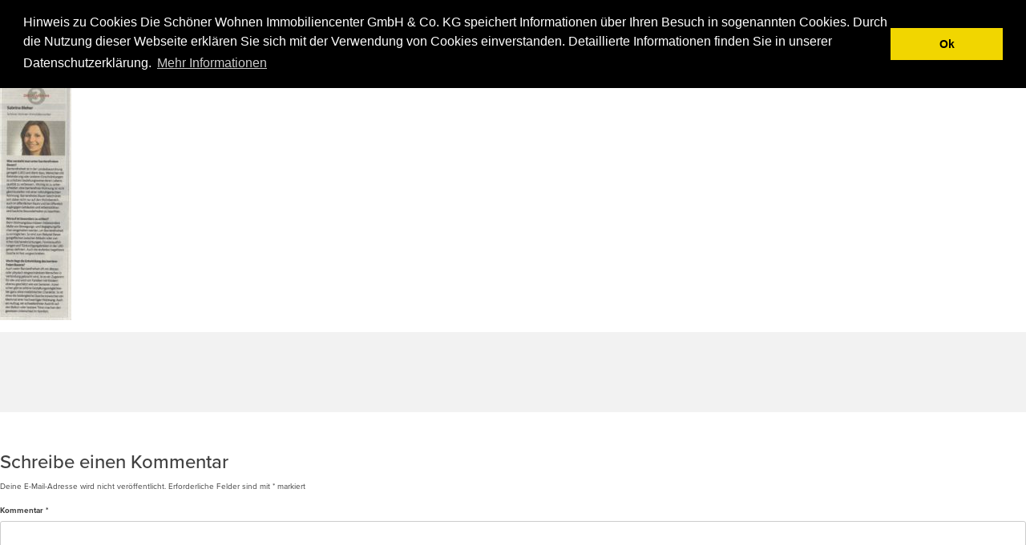

--- FILE ---
content_type: text/html; charset=UTF-8
request_url: https://schoener-wohnen-lb.de/3-fragen-an_20170429-2/
body_size: 12549
content:
<!DOCTYPE html>
<html dir="ltr" lang="de" prefix="og: https://ogp.me/ns#">
<head>
    <meta charset="UTF-8">
    <meta name="viewport" content="width=device-width, initial-scale=1">
    <link rel="profile" href="http://gmpg.org/xfn/11">
    <link rel="pingback" href="https://schoener-wohnen-lb.de/xmlrpc.php">
        <script src="https://cdnjs.cloudflare.com/ajax/libs/jquery/3.0.0-beta1/jquery.min.js"></script>
    
    <script src="https://schoener-wohnen-lb.de/wp-content/themes/schonenwohnen/jquery.blockUI.js"></script>
    <script type="text/javascript"
  src="//www.googleadservices.com/pagead/conversion_async.js"></script>
    <script src="https://schoener-wohnen-lb.de/wp-content/themes/schonenwohnen/js/main.js"></script>
    <script src="https://use.typekit.net/ikm8bri.js"></script>
    <script>try{Typekit.load({ async: true });}catch(e){}</script>
    <title>3 Fragen an_20170429 | Schöner Wohnen Immobilien Ludwigsburg</title>
	<style>img:is([sizes="auto" i], [sizes^="auto," i]) { contain-intrinsic-size: 3000px 1500px }</style>
	
		<!-- All in One SEO 4.8.4.1 - aioseo.com -->
	<meta name="robots" content="max-image-preview:large" />
	<meta name="author" content="Sabrina Bleher"/>
	<link rel="canonical" href="https://schoener-wohnen-lb.de/3-fragen-an_20170429-2/" />
	<meta name="generator" content="All in One SEO (AIOSEO) 4.8.4.1" />
		<meta property="og:locale" content="de_DE" />
		<meta property="og:site_name" content="Schöner Wohnen Immobilien Ludwigsburg |" />
		<meta property="og:type" content="article" />
		<meta property="og:title" content="3 Fragen an_20170429 | Schöner Wohnen Immobilien Ludwigsburg" />
		<meta property="og:url" content="https://schoener-wohnen-lb.de/3-fragen-an_20170429-2/" />
		<meta property="article:published_time" content="2017-05-04T12:46:45+00:00" />
		<meta property="article:modified_time" content="2017-05-04T12:46:45+00:00" />
		<meta name="twitter:card" content="summary" />
		<meta name="twitter:title" content="3 Fragen an_20170429 | Schöner Wohnen Immobilien Ludwigsburg" />
		<script type="application/ld+json" class="aioseo-schema">
			{"@context":"https:\/\/schema.org","@graph":[{"@type":"BreadcrumbList","@id":"https:\/\/schoener-wohnen-lb.de\/3-fragen-an_20170429-2\/#breadcrumblist","itemListElement":[{"@type":"ListItem","@id":"https:\/\/schoener-wohnen-lb.de#listItem","position":1,"name":"Home","item":"https:\/\/schoener-wohnen-lb.de","nextItem":{"@type":"ListItem","@id":"https:\/\/schoener-wohnen-lb.de\/3-fragen-an_20170429-2\/#listItem","name":"3 Fragen an_20170429"}},{"@type":"ListItem","@id":"https:\/\/schoener-wohnen-lb.de\/3-fragen-an_20170429-2\/#listItem","position":2,"name":"3 Fragen an_20170429","previousItem":{"@type":"ListItem","@id":"https:\/\/schoener-wohnen-lb.de#listItem","name":"Home"}}]},{"@type":"ItemPage","@id":"https:\/\/schoener-wohnen-lb.de\/3-fragen-an_20170429-2\/#itempage","url":"https:\/\/schoener-wohnen-lb.de\/3-fragen-an_20170429-2\/","name":"3 Fragen an_20170429 | Sch\u00f6ner Wohnen Immobilien Ludwigsburg","inLanguage":"de-DE","isPartOf":{"@id":"https:\/\/schoener-wohnen-lb.de\/#website"},"breadcrumb":{"@id":"https:\/\/schoener-wohnen-lb.de\/3-fragen-an_20170429-2\/#breadcrumblist"},"author":{"@id":"https:\/\/schoener-wohnen-lb.de\/author\/content-manager\/#author"},"creator":{"@id":"https:\/\/schoener-wohnen-lb.de\/author\/content-manager\/#author"},"datePublished":"2017-05-04T12:46:45+00:00","dateModified":"2017-05-04T12:46:45+00:00"},{"@type":"Organization","@id":"https:\/\/schoener-wohnen-lb.de\/#organization","name":"Sch\u00f6ner Wohnen Immobilien Ludwigsburg","url":"https:\/\/schoener-wohnen-lb.de\/"},{"@type":"Person","@id":"https:\/\/schoener-wohnen-lb.de\/author\/content-manager\/#author","url":"https:\/\/schoener-wohnen-lb.de\/author\/content-manager\/","name":"Sabrina Bleher","image":{"@type":"ImageObject","@id":"https:\/\/schoener-wohnen-lb.de\/3-fragen-an_20170429-2\/#authorImage","url":"https:\/\/secure.gravatar.com\/avatar\/297e67ce85e7c323a73ca9b8859e8a540a87e553cc6a5dc444751c30a2d28170?s=96&d=mm&r=g","width":96,"height":96,"caption":"Sabrina Bleher"}},{"@type":"WebSite","@id":"https:\/\/schoener-wohnen-lb.de\/#website","url":"https:\/\/schoener-wohnen-lb.de\/","name":"Sch\u00f6ner Wohnen Immobilien Ludwigsburg","inLanguage":"de-DE","publisher":{"@id":"https:\/\/schoener-wohnen-lb.de\/#organization"}}]}
		</script>
		<!-- All in One SEO -->

<link rel="alternate" type="application/rss+xml" title="Schöner Wohnen Immobilien Ludwigsburg &raquo; Feed" href="https://schoener-wohnen-lb.de/feed/" />
<link rel="alternate" type="application/rss+xml" title="Schöner Wohnen Immobilien Ludwigsburg &raquo; Kommentar-Feed" href="https://schoener-wohnen-lb.de/comments/feed/" />
<link rel="alternate" type="application/rss+xml" title="Schöner Wohnen Immobilien Ludwigsburg &raquo; 3 Fragen an_20170429 Kommentar-Feed" href="https://schoener-wohnen-lb.de/feed/?attachment_id=1143" />
<script type="text/javascript">
/* <![CDATA[ */
window._wpemojiSettings = {"baseUrl":"https:\/\/s.w.org\/images\/core\/emoji\/16.0.1\/72x72\/","ext":".png","svgUrl":"https:\/\/s.w.org\/images\/core\/emoji\/16.0.1\/svg\/","svgExt":".svg","source":{"wpemoji":"https:\/\/schoener-wohnen-lb.de\/wp-includes\/js\/wp-emoji.js?ver=6.8.2","twemoji":"https:\/\/schoener-wohnen-lb.de\/wp-includes\/js\/twemoji.js?ver=6.8.2"}};
/**
 * @output wp-includes/js/wp-emoji-loader.js
 */

/**
 * Emoji Settings as exported in PHP via _print_emoji_detection_script().
 * @typedef WPEmojiSettings
 * @type {object}
 * @property {?object} source
 * @property {?string} source.concatemoji
 * @property {?string} source.twemoji
 * @property {?string} source.wpemoji
 * @property {?boolean} DOMReady
 * @property {?Function} readyCallback
 */

/**
 * Support tests.
 * @typedef SupportTests
 * @type {object}
 * @property {?boolean} flag
 * @property {?boolean} emoji
 */

/**
 * IIFE to detect emoji support and load Twemoji if needed.
 *
 * @param {Window} window
 * @param {Document} document
 * @param {WPEmojiSettings} settings
 */
( function wpEmojiLoader( window, document, settings ) {
	if ( typeof Promise === 'undefined' ) {
		return;
	}

	var sessionStorageKey = 'wpEmojiSettingsSupports';
	var tests = [ 'flag', 'emoji' ];

	/**
	 * Checks whether the browser supports offloading to a Worker.
	 *
	 * @since 6.3.0
	 *
	 * @private
	 *
	 * @returns {boolean}
	 */
	function supportsWorkerOffloading() {
		return (
			typeof Worker !== 'undefined' &&
			typeof OffscreenCanvas !== 'undefined' &&
			typeof URL !== 'undefined' &&
			URL.createObjectURL &&
			typeof Blob !== 'undefined'
		);
	}

	/**
	 * @typedef SessionSupportTests
	 * @type {object}
	 * @property {number} timestamp
	 * @property {SupportTests} supportTests
	 */

	/**
	 * Get support tests from session.
	 *
	 * @since 6.3.0
	 *
	 * @private
	 *
	 * @returns {?SupportTests} Support tests, or null if not set or older than 1 week.
	 */
	function getSessionSupportTests() {
		try {
			/** @type {SessionSupportTests} */
			var item = JSON.parse(
				sessionStorage.getItem( sessionStorageKey )
			);
			if (
				typeof item === 'object' &&
				typeof item.timestamp === 'number' &&
				new Date().valueOf() < item.timestamp + 604800 && // Note: Number is a week in seconds.
				typeof item.supportTests === 'object'
			) {
				return item.supportTests;
			}
		} catch ( e ) {}
		return null;
	}

	/**
	 * Persist the supports in session storage.
	 *
	 * @since 6.3.0
	 *
	 * @private
	 *
	 * @param {SupportTests} supportTests Support tests.
	 */
	function setSessionSupportTests( supportTests ) {
		try {
			/** @type {SessionSupportTests} */
			var item = {
				supportTests: supportTests,
				timestamp: new Date().valueOf()
			};

			sessionStorage.setItem(
				sessionStorageKey,
				JSON.stringify( item )
			);
		} catch ( e ) {}
	}

	/**
	 * Checks if two sets of Emoji characters render the same visually.
	 *
	 * This is used to determine if the browser is rendering an emoji with multiple data points
	 * correctly. set1 is the emoji in the correct form, using a zero-width joiner. set2 is the emoji
	 * in the incorrect form, using a zero-width space. If the two sets render the same, then the browser
	 * does not support the emoji correctly.
	 *
	 * This function may be serialized to run in a Worker. Therefore, it cannot refer to variables from the containing
	 * scope. Everything must be passed by parameters.
	 *
	 * @since 4.9.0
	 *
	 * @private
	 *
	 * @param {CanvasRenderingContext2D} context 2D Context.
	 * @param {string} set1 Set of Emoji to test.
	 * @param {string} set2 Set of Emoji to test.
	 *
	 * @return {boolean} True if the two sets render the same.
	 */
	function emojiSetsRenderIdentically( context, set1, set2 ) {
		// Cleanup from previous test.
		context.clearRect( 0, 0, context.canvas.width, context.canvas.height );
		context.fillText( set1, 0, 0 );
		var rendered1 = new Uint32Array(
			context.getImageData(
				0,
				0,
				context.canvas.width,
				context.canvas.height
			).data
		);

		// Cleanup from previous test.
		context.clearRect( 0, 0, context.canvas.width, context.canvas.height );
		context.fillText( set2, 0, 0 );
		var rendered2 = new Uint32Array(
			context.getImageData(
				0,
				0,
				context.canvas.width,
				context.canvas.height
			).data
		);

		return rendered1.every( function ( rendered2Data, index ) {
			return rendered2Data === rendered2[ index ];
		} );
	}

	/**
	 * Checks if the center point of a single emoji is empty.
	 *
	 * This is used to determine if the browser is rendering an emoji with a single data point
	 * correctly. The center point of an incorrectly rendered emoji will be empty. A correctly
	 * rendered emoji will have a non-zero value at the center point.
	 *
	 * This function may be serialized to run in a Worker. Therefore, it cannot refer to variables from the containing
	 * scope. Everything must be passed by parameters.
	 *
	 * @since 6.8.2
	 *
	 * @private
	 *
	 * @param {CanvasRenderingContext2D} context 2D Context.
	 * @param {string} emoji Emoji to test.
	 *
	 * @return {boolean} True if the center point is empty.
	 */
	function emojiRendersEmptyCenterPoint( context, emoji ) {
		// Cleanup from previous test.
		context.clearRect( 0, 0, context.canvas.width, context.canvas.height );
		context.fillText( emoji, 0, 0 );

		// Test if the center point (16, 16) is empty (0,0,0,0).
		var centerPoint = context.getImageData(16, 16, 1, 1);
		for ( var i = 0; i < centerPoint.data.length; i++ ) {
			if ( centerPoint.data[ i ] !== 0 ) {
				// Stop checking the moment it's known not to be empty.
				return false;
			}
		}

		return true;
	}

	/**
	 * Determines if the browser properly renders Emoji that Twemoji can supplement.
	 *
	 * This function may be serialized to run in a Worker. Therefore, it cannot refer to variables from the containing
	 * scope. Everything must be passed by parameters.
	 *
	 * @since 4.2.0
	 *
	 * @private
	 *
	 * @param {CanvasRenderingContext2D} context 2D Context.
	 * @param {string} type Whether to test for support of "flag" or "emoji".
	 * @param {Function} emojiSetsRenderIdentically Reference to emojiSetsRenderIdentically function, needed due to minification.
	 * @param {Function} emojiRendersEmptyCenterPoint Reference to emojiRendersEmptyCenterPoint function, needed due to minification.
	 *
	 * @return {boolean} True if the browser can render emoji, false if it cannot.
	 */
	function browserSupportsEmoji( context, type, emojiSetsRenderIdentically, emojiRendersEmptyCenterPoint ) {
		var isIdentical;

		switch ( type ) {
			case 'flag':
				/*
				 * Test for Transgender flag compatibility. Added in Unicode 13.
				 *
				 * To test for support, we try to render it, and compare the rendering to how it would look if
				 * the browser doesn't render it correctly (white flag emoji + transgender symbol).
				 */
				isIdentical = emojiSetsRenderIdentically(
					context,
					'\uD83C\uDFF3\uFE0F\u200D\u26A7\uFE0F', // as a zero-width joiner sequence
					'\uD83C\uDFF3\uFE0F\u200B\u26A7\uFE0F' // separated by a zero-width space
				);

				if ( isIdentical ) {
					return false;
				}

				/*
				 * Test for Sark flag compatibility. This is the least supported of the letter locale flags,
				 * so gives us an easy test for full support.
				 *
				 * To test for support, we try to render it, and compare the rendering to how it would look if
				 * the browser doesn't render it correctly ([C] + [Q]).
				 */
				isIdentical = emojiSetsRenderIdentically(
					context,
					'\uD83C\uDDE8\uD83C\uDDF6', // as the sequence of two code points
					'\uD83C\uDDE8\u200B\uD83C\uDDF6' // as the two code points separated by a zero-width space
				);

				if ( isIdentical ) {
					return false;
				}

				/*
				 * Test for English flag compatibility. England is a country in the United Kingdom, it
				 * does not have a two letter locale code but rather a five letter sub-division code.
				 *
				 * To test for support, we try to render it, and compare the rendering to how it would look if
				 * the browser doesn't render it correctly (black flag emoji + [G] + [B] + [E] + [N] + [G]).
				 */
				isIdentical = emojiSetsRenderIdentically(
					context,
					// as the flag sequence
					'\uD83C\uDFF4\uDB40\uDC67\uDB40\uDC62\uDB40\uDC65\uDB40\uDC6E\uDB40\uDC67\uDB40\uDC7F',
					// with each code point separated by a zero-width space
					'\uD83C\uDFF4\u200B\uDB40\uDC67\u200B\uDB40\uDC62\u200B\uDB40\uDC65\u200B\uDB40\uDC6E\u200B\uDB40\uDC67\u200B\uDB40\uDC7F'
				);

				return ! isIdentical;
			case 'emoji':
				/*
				 * Does Emoji 16.0 cause the browser to go splat?
				 *
				 * To test for Emoji 16.0 support, try to render a new emoji: Splatter.
				 *
				 * The splatter emoji is a single code point emoji. Testing for browser support
				 * required testing the center point of the emoji to see if it is empty.
				 *
				 * 0xD83E 0xDEDF (\uD83E\uDEDF) == 🫟 Splatter.
				 *
				 * When updating this test, please ensure that the emoji is either a single code point
				 * or switch to using the emojiSetsRenderIdentically function and testing with a zero-width
				 * joiner vs a zero-width space.
				 */
				var notSupported = emojiRendersEmptyCenterPoint( context, '\uD83E\uDEDF' );
				return ! notSupported;
		}

		return false;
	}

	/**
	 * Checks emoji support tests.
	 *
	 * This function may be serialized to run in a Worker. Therefore, it cannot refer to variables from the containing
	 * scope. Everything must be passed by parameters.
	 *
	 * @since 6.3.0
	 *
	 * @private
	 *
	 * @param {string[]} tests Tests.
	 * @param {Function} browserSupportsEmoji Reference to browserSupportsEmoji function, needed due to minification.
	 * @param {Function} emojiSetsRenderIdentically Reference to emojiSetsRenderIdentically function, needed due to minification.
	 * @param {Function} emojiRendersEmptyCenterPoint Reference to emojiRendersEmptyCenterPoint function, needed due to minification.
	 *
	 * @return {SupportTests} Support tests.
	 */
	function testEmojiSupports( tests, browserSupportsEmoji, emojiSetsRenderIdentically, emojiRendersEmptyCenterPoint ) {
		var canvas;
		if (
			typeof WorkerGlobalScope !== 'undefined' &&
			self instanceof WorkerGlobalScope
		) {
			canvas = new OffscreenCanvas( 300, 150 ); // Dimensions are default for HTMLCanvasElement.
		} else {
			canvas = document.createElement( 'canvas' );
		}

		var context = canvas.getContext( '2d', { willReadFrequently: true } );

		/*
		 * Chrome on OS X added native emoji rendering in M41. Unfortunately,
		 * it doesn't work when the font is bolder than 500 weight. So, we
		 * check for bold rendering support to avoid invisible emoji in Chrome.
		 */
		context.textBaseline = 'top';
		context.font = '600 32px Arial';

		var supports = {};
		tests.forEach( function ( test ) {
			supports[ test ] = browserSupportsEmoji( context, test, emojiSetsRenderIdentically, emojiRendersEmptyCenterPoint );
		} );
		return supports;
	}

	/**
	 * Adds a script to the head of the document.
	 *
	 * @ignore
	 *
	 * @since 4.2.0
	 *
	 * @param {string} src The url where the script is located.
	 *
	 * @return {void}
	 */
	function addScript( src ) {
		var script = document.createElement( 'script' );
		script.src = src;
		script.defer = true;
		document.head.appendChild( script );
	}

	settings.supports = {
		everything: true,
		everythingExceptFlag: true
	};

	// Create a promise for DOMContentLoaded since the worker logic may finish after the event has fired.
	var domReadyPromise = new Promise( function ( resolve ) {
		document.addEventListener( 'DOMContentLoaded', resolve, {
			once: true
		} );
	} );

	// Obtain the emoji support from the browser, asynchronously when possible.
	new Promise( function ( resolve ) {
		var supportTests = getSessionSupportTests();
		if ( supportTests ) {
			resolve( supportTests );
			return;
		}

		if ( supportsWorkerOffloading() ) {
			try {
				// Note that the functions are being passed as arguments due to minification.
				var workerScript =
					'postMessage(' +
					testEmojiSupports.toString() +
					'(' +
					[
						JSON.stringify( tests ),
						browserSupportsEmoji.toString(),
						emojiSetsRenderIdentically.toString(),
						emojiRendersEmptyCenterPoint.toString()
					].join( ',' ) +
					'));';
				var blob = new Blob( [ workerScript ], {
					type: 'text/javascript'
				} );
				var worker = new Worker( URL.createObjectURL( blob ), { name: 'wpTestEmojiSupports' } );
				worker.onmessage = function ( event ) {
					supportTests = event.data;
					setSessionSupportTests( supportTests );
					worker.terminate();
					resolve( supportTests );
				};
				return;
			} catch ( e ) {}
		}

		supportTests = testEmojiSupports( tests, browserSupportsEmoji, emojiSetsRenderIdentically, emojiRendersEmptyCenterPoint );
		setSessionSupportTests( supportTests );
		resolve( supportTests );
	} )
		// Once the browser emoji support has been obtained from the session, finalize the settings.
		.then( function ( supportTests ) {
			/*
			 * Tests the browser support for flag emojis and other emojis, and adjusts the
			 * support settings accordingly.
			 */
			for ( var test in supportTests ) {
				settings.supports[ test ] = supportTests[ test ];

				settings.supports.everything =
					settings.supports.everything && settings.supports[ test ];

				if ( 'flag' !== test ) {
					settings.supports.everythingExceptFlag =
						settings.supports.everythingExceptFlag &&
						settings.supports[ test ];
				}
			}

			settings.supports.everythingExceptFlag =
				settings.supports.everythingExceptFlag &&
				! settings.supports.flag;

			// Sets DOMReady to false and assigns a ready function to settings.
			settings.DOMReady = false;
			settings.readyCallback = function () {
				settings.DOMReady = true;
			};
		} )
		.then( function () {
			return domReadyPromise;
		} )
		.then( function () {
			// When the browser can not render everything we need to load a polyfill.
			if ( ! settings.supports.everything ) {
				settings.readyCallback();

				var src = settings.source || {};

				if ( src.concatemoji ) {
					addScript( src.concatemoji );
				} else if ( src.wpemoji && src.twemoji ) {
					addScript( src.twemoji );
					addScript( src.wpemoji );
				}
			}
		} );
} )( window, document, window._wpemojiSettings );

/* ]]> */
</script>
<style id='wp-emoji-styles-inline-css' type='text/css'>

	img.wp-smiley, img.emoji {
		display: inline !important;
		border: none !important;
		box-shadow: none !important;
		height: 1em !important;
		width: 1em !important;
		margin: 0 0.07em !important;
		vertical-align: -0.1em !important;
		background: none !important;
		padding: 0 !important;
	}
</style>
<link rel='stylesheet' id='wp-block-library-css' href='https://schoener-wohnen-lb.de/wp-includes/css/dist/block-library/style.css?ver=6.8.2' type='text/css' media='all' />
<style id='classic-theme-styles-inline-css' type='text/css'>
/**
 * These rules are needed for backwards compatibility.
 * They should match the button element rules in the base theme.json file.
 */
.wp-block-button__link {
	color: #ffffff;
	background-color: #32373c;
	border-radius: 9999px; /* 100% causes an oval, but any explicit but really high value retains the pill shape. */

	/* This needs a low specificity so it won't override the rules from the button element if defined in theme.json. */
	box-shadow: none;
	text-decoration: none;

	/* The extra 2px are added to size solids the same as the outline versions.*/
	padding: calc(0.667em + 2px) calc(1.333em + 2px);

	font-size: 1.125em;
}

.wp-block-file__button {
	background: #32373c;
	color: #ffffff;
	text-decoration: none;
}

</style>
<style id='filebird-block-filebird-gallery-style-inline-css' type='text/css'>
ul.filebird-block-filebird-gallery{margin:auto!important;padding:0!important;width:100%}ul.filebird-block-filebird-gallery.layout-grid{display:grid;grid-gap:20px;align-items:stretch;grid-template-columns:repeat(var(--columns),1fr);justify-items:stretch}ul.filebird-block-filebird-gallery.layout-grid li img{border:1px solid #ccc;box-shadow:2px 2px 6px 0 rgba(0,0,0,.3);height:100%;max-width:100%;-o-object-fit:cover;object-fit:cover;width:100%}ul.filebird-block-filebird-gallery.layout-masonry{-moz-column-count:var(--columns);-moz-column-gap:var(--space);column-gap:var(--space);-moz-column-width:var(--min-width);columns:var(--min-width) var(--columns);display:block;overflow:auto}ul.filebird-block-filebird-gallery.layout-masonry li{margin-bottom:var(--space)}ul.filebird-block-filebird-gallery li{list-style:none}ul.filebird-block-filebird-gallery li figure{height:100%;margin:0;padding:0;position:relative;width:100%}ul.filebird-block-filebird-gallery li figure figcaption{background:linear-gradient(0deg,rgba(0,0,0,.7),rgba(0,0,0,.3) 70%,transparent);bottom:0;box-sizing:border-box;color:#fff;font-size:.8em;margin:0;max-height:100%;overflow:auto;padding:3em .77em .7em;position:absolute;text-align:center;width:100%;z-index:2}ul.filebird-block-filebird-gallery li figure figcaption a{color:inherit}

</style>
<style id='global-styles-inline-css' type='text/css'>
:root{--wp--preset--aspect-ratio--square: 1;--wp--preset--aspect-ratio--4-3: 4/3;--wp--preset--aspect-ratio--3-4: 3/4;--wp--preset--aspect-ratio--3-2: 3/2;--wp--preset--aspect-ratio--2-3: 2/3;--wp--preset--aspect-ratio--16-9: 16/9;--wp--preset--aspect-ratio--9-16: 9/16;--wp--preset--color--black: #000000;--wp--preset--color--cyan-bluish-gray: #abb8c3;--wp--preset--color--white: #ffffff;--wp--preset--color--pale-pink: #f78da7;--wp--preset--color--vivid-red: #cf2e2e;--wp--preset--color--luminous-vivid-orange: #ff6900;--wp--preset--color--luminous-vivid-amber: #fcb900;--wp--preset--color--light-green-cyan: #7bdcb5;--wp--preset--color--vivid-green-cyan: #00d084;--wp--preset--color--pale-cyan-blue: #8ed1fc;--wp--preset--color--vivid-cyan-blue: #0693e3;--wp--preset--color--vivid-purple: #9b51e0;--wp--preset--gradient--vivid-cyan-blue-to-vivid-purple: linear-gradient(135deg,rgba(6,147,227,1) 0%,rgb(155,81,224) 100%);--wp--preset--gradient--light-green-cyan-to-vivid-green-cyan: linear-gradient(135deg,rgb(122,220,180) 0%,rgb(0,208,130) 100%);--wp--preset--gradient--luminous-vivid-amber-to-luminous-vivid-orange: linear-gradient(135deg,rgba(252,185,0,1) 0%,rgba(255,105,0,1) 100%);--wp--preset--gradient--luminous-vivid-orange-to-vivid-red: linear-gradient(135deg,rgba(255,105,0,1) 0%,rgb(207,46,46) 100%);--wp--preset--gradient--very-light-gray-to-cyan-bluish-gray: linear-gradient(135deg,rgb(238,238,238) 0%,rgb(169,184,195) 100%);--wp--preset--gradient--cool-to-warm-spectrum: linear-gradient(135deg,rgb(74,234,220) 0%,rgb(151,120,209) 20%,rgb(207,42,186) 40%,rgb(238,44,130) 60%,rgb(251,105,98) 80%,rgb(254,248,76) 100%);--wp--preset--gradient--blush-light-purple: linear-gradient(135deg,rgb(255,206,236) 0%,rgb(152,150,240) 100%);--wp--preset--gradient--blush-bordeaux: linear-gradient(135deg,rgb(254,205,165) 0%,rgb(254,45,45) 50%,rgb(107,0,62) 100%);--wp--preset--gradient--luminous-dusk: linear-gradient(135deg,rgb(255,203,112) 0%,rgb(199,81,192) 50%,rgb(65,88,208) 100%);--wp--preset--gradient--pale-ocean: linear-gradient(135deg,rgb(255,245,203) 0%,rgb(182,227,212) 50%,rgb(51,167,181) 100%);--wp--preset--gradient--electric-grass: linear-gradient(135deg,rgb(202,248,128) 0%,rgb(113,206,126) 100%);--wp--preset--gradient--midnight: linear-gradient(135deg,rgb(2,3,129) 0%,rgb(40,116,252) 100%);--wp--preset--font-size--small: 13px;--wp--preset--font-size--medium: 20px;--wp--preset--font-size--large: 36px;--wp--preset--font-size--x-large: 42px;--wp--preset--spacing--20: 0.44rem;--wp--preset--spacing--30: 0.67rem;--wp--preset--spacing--40: 1rem;--wp--preset--spacing--50: 1.5rem;--wp--preset--spacing--60: 2.25rem;--wp--preset--spacing--70: 3.38rem;--wp--preset--spacing--80: 5.06rem;--wp--preset--shadow--natural: 6px 6px 9px rgba(0, 0, 0, 0.2);--wp--preset--shadow--deep: 12px 12px 50px rgba(0, 0, 0, 0.4);--wp--preset--shadow--sharp: 6px 6px 0px rgba(0, 0, 0, 0.2);--wp--preset--shadow--outlined: 6px 6px 0px -3px rgba(255, 255, 255, 1), 6px 6px rgba(0, 0, 0, 1);--wp--preset--shadow--crisp: 6px 6px 0px rgba(0, 0, 0, 1);}:where(.is-layout-flex){gap: 0.5em;}:where(.is-layout-grid){gap: 0.5em;}body .is-layout-flex{display: flex;}.is-layout-flex{flex-wrap: wrap;align-items: center;}.is-layout-flex > :is(*, div){margin: 0;}body .is-layout-grid{display: grid;}.is-layout-grid > :is(*, div){margin: 0;}:where(.wp-block-columns.is-layout-flex){gap: 2em;}:where(.wp-block-columns.is-layout-grid){gap: 2em;}:where(.wp-block-post-template.is-layout-flex){gap: 1.25em;}:where(.wp-block-post-template.is-layout-grid){gap: 1.25em;}.has-black-color{color: var(--wp--preset--color--black) !important;}.has-cyan-bluish-gray-color{color: var(--wp--preset--color--cyan-bluish-gray) !important;}.has-white-color{color: var(--wp--preset--color--white) !important;}.has-pale-pink-color{color: var(--wp--preset--color--pale-pink) !important;}.has-vivid-red-color{color: var(--wp--preset--color--vivid-red) !important;}.has-luminous-vivid-orange-color{color: var(--wp--preset--color--luminous-vivid-orange) !important;}.has-luminous-vivid-amber-color{color: var(--wp--preset--color--luminous-vivid-amber) !important;}.has-light-green-cyan-color{color: var(--wp--preset--color--light-green-cyan) !important;}.has-vivid-green-cyan-color{color: var(--wp--preset--color--vivid-green-cyan) !important;}.has-pale-cyan-blue-color{color: var(--wp--preset--color--pale-cyan-blue) !important;}.has-vivid-cyan-blue-color{color: var(--wp--preset--color--vivid-cyan-blue) !important;}.has-vivid-purple-color{color: var(--wp--preset--color--vivid-purple) !important;}.has-black-background-color{background-color: var(--wp--preset--color--black) !important;}.has-cyan-bluish-gray-background-color{background-color: var(--wp--preset--color--cyan-bluish-gray) !important;}.has-white-background-color{background-color: var(--wp--preset--color--white) !important;}.has-pale-pink-background-color{background-color: var(--wp--preset--color--pale-pink) !important;}.has-vivid-red-background-color{background-color: var(--wp--preset--color--vivid-red) !important;}.has-luminous-vivid-orange-background-color{background-color: var(--wp--preset--color--luminous-vivid-orange) !important;}.has-luminous-vivid-amber-background-color{background-color: var(--wp--preset--color--luminous-vivid-amber) !important;}.has-light-green-cyan-background-color{background-color: var(--wp--preset--color--light-green-cyan) !important;}.has-vivid-green-cyan-background-color{background-color: var(--wp--preset--color--vivid-green-cyan) !important;}.has-pale-cyan-blue-background-color{background-color: var(--wp--preset--color--pale-cyan-blue) !important;}.has-vivid-cyan-blue-background-color{background-color: var(--wp--preset--color--vivid-cyan-blue) !important;}.has-vivid-purple-background-color{background-color: var(--wp--preset--color--vivid-purple) !important;}.has-black-border-color{border-color: var(--wp--preset--color--black) !important;}.has-cyan-bluish-gray-border-color{border-color: var(--wp--preset--color--cyan-bluish-gray) !important;}.has-white-border-color{border-color: var(--wp--preset--color--white) !important;}.has-pale-pink-border-color{border-color: var(--wp--preset--color--pale-pink) !important;}.has-vivid-red-border-color{border-color: var(--wp--preset--color--vivid-red) !important;}.has-luminous-vivid-orange-border-color{border-color: var(--wp--preset--color--luminous-vivid-orange) !important;}.has-luminous-vivid-amber-border-color{border-color: var(--wp--preset--color--luminous-vivid-amber) !important;}.has-light-green-cyan-border-color{border-color: var(--wp--preset--color--light-green-cyan) !important;}.has-vivid-green-cyan-border-color{border-color: var(--wp--preset--color--vivid-green-cyan) !important;}.has-pale-cyan-blue-border-color{border-color: var(--wp--preset--color--pale-cyan-blue) !important;}.has-vivid-cyan-blue-border-color{border-color: var(--wp--preset--color--vivid-cyan-blue) !important;}.has-vivid-purple-border-color{border-color: var(--wp--preset--color--vivid-purple) !important;}.has-vivid-cyan-blue-to-vivid-purple-gradient-background{background: var(--wp--preset--gradient--vivid-cyan-blue-to-vivid-purple) !important;}.has-light-green-cyan-to-vivid-green-cyan-gradient-background{background: var(--wp--preset--gradient--light-green-cyan-to-vivid-green-cyan) !important;}.has-luminous-vivid-amber-to-luminous-vivid-orange-gradient-background{background: var(--wp--preset--gradient--luminous-vivid-amber-to-luminous-vivid-orange) !important;}.has-luminous-vivid-orange-to-vivid-red-gradient-background{background: var(--wp--preset--gradient--luminous-vivid-orange-to-vivid-red) !important;}.has-very-light-gray-to-cyan-bluish-gray-gradient-background{background: var(--wp--preset--gradient--very-light-gray-to-cyan-bluish-gray) !important;}.has-cool-to-warm-spectrum-gradient-background{background: var(--wp--preset--gradient--cool-to-warm-spectrum) !important;}.has-blush-light-purple-gradient-background{background: var(--wp--preset--gradient--blush-light-purple) !important;}.has-blush-bordeaux-gradient-background{background: var(--wp--preset--gradient--blush-bordeaux) !important;}.has-luminous-dusk-gradient-background{background: var(--wp--preset--gradient--luminous-dusk) !important;}.has-pale-ocean-gradient-background{background: var(--wp--preset--gradient--pale-ocean) !important;}.has-electric-grass-gradient-background{background: var(--wp--preset--gradient--electric-grass) !important;}.has-midnight-gradient-background{background: var(--wp--preset--gradient--midnight) !important;}.has-small-font-size{font-size: var(--wp--preset--font-size--small) !important;}.has-medium-font-size{font-size: var(--wp--preset--font-size--medium) !important;}.has-large-font-size{font-size: var(--wp--preset--font-size--large) !important;}.has-x-large-font-size{font-size: var(--wp--preset--font-size--x-large) !important;}
:where(.wp-block-post-template.is-layout-flex){gap: 1.25em;}:where(.wp-block-post-template.is-layout-grid){gap: 1.25em;}
:where(.wp-block-columns.is-layout-flex){gap: 2em;}:where(.wp-block-columns.is-layout-grid){gap: 2em;}
:root :where(.wp-block-pullquote){font-size: 1.5em;line-height: 1.6;}
</style>
<link rel='stylesheet' id='wpa-css-css' href='https://schoener-wohnen-lb.de/wp-content/plugins/honeypot/includes/css/wpa.css?ver=2.2.13' type='text/css' media='all' />
<link rel='stylesheet' id='schonenwohnen-custom-style-css' href='https://schoener-wohnen-lb.de/wp-content/themes/schonenwohnen/components/bootstrap/css/bootstrap.css?ver=6.8.2' type='text/css' media='all' />
<link rel='stylesheet' id='schonenwohnen-style-css' href='https://schoener-wohnen-lb.de/wp-content/themes/schonenwohnen/style.css?ver=6.8.2' type='text/css' media='all' />
<link rel='stylesheet' id='cf-grid-css' href='https://schoener-wohnen-lb.de/wp-content/plugins/caldera-forms/assets/build/css/caldera-grid.min.css?ver=1.9.3' type='text/css' media='all' />
<link rel='stylesheet' id='cf-alert-css' href='https://schoener-wohnen-lb.de/wp-content/plugins/caldera-forms/assets/build/css/caldera-alert.min.css?ver=1.9.3' type='text/css' media='all' />
<script type="text/javascript" src="https://schoener-wohnen-lb.de/wp-includes/js/jquery/jquery.js?ver=3.7.1" id="jquery-core-js"></script>
<script type="text/javascript" src="https://schoener-wohnen-lb.de/wp-includes/js/jquery/jquery-migrate.js?ver=3.4.1" id="jquery-migrate-js"></script>
<link rel="https://api.w.org/" href="https://schoener-wohnen-lb.de/wp-json/" /><link rel="alternate" title="JSON" type="application/json" href="https://schoener-wohnen-lb.de/wp-json/wp/v2/media/1143" /><link rel="EditURI" type="application/rsd+xml" title="RSD" href="https://schoener-wohnen-lb.de/xmlrpc.php?rsd" />
<meta name="generator" content="WordPress 6.8.2" />
<link rel='shortlink' href='https://schoener-wohnen-lb.de/?p=1143' />
<link rel="alternate" title="oEmbed (JSON)" type="application/json+oembed" href="https://schoener-wohnen-lb.de/wp-json/oembed/1.0/embed?url=https%3A%2F%2Fschoener-wohnen-lb.de%2F3-fragen-an_20170429-2%2F" />
<link rel="alternate" title="oEmbed (XML)" type="text/xml+oembed" href="https://schoener-wohnen-lb.de/wp-json/oembed/1.0/embed?url=https%3A%2F%2Fschoener-wohnen-lb.de%2F3-fragen-an_20170429-2%2F&#038;format=xml" />
<link rel="icon" href="https://schoener-wohnen-lb.de/wp-content/uploads/2016/05/favicon_sw.jpg" sizes="32x32" />
<link rel="icon" href="https://schoener-wohnen-lb.de/wp-content/uploads/2016/05/favicon_sw.jpg" sizes="192x192" />
<link rel="apple-touch-icon" href="https://schoener-wohnen-lb.de/wp-content/uploads/2016/05/favicon_sw.jpg" />
<meta name="msapplication-TileImage" content="https://schoener-wohnen-lb.de/wp-content/uploads/2016/05/favicon_sw.jpg" />
    <link rel="stylesheet" type="text/css" href="//cdnjs.cloudflare.com/ajax/libs/cookieconsent2/3.0.3/cookieconsent.min.css" />
  <script src="//cdnjs.cloudflare.com/ajax/libs/cookieconsent2/3.0.3/cookieconsent.min.js"></script>
  <script>
      window.addEventListener("load", function(){
          window.cookieconsent.initialise({
              "palette": {
                  "popup": {
                      "background": "#000"
                  },
                  "button": {
                      "background": "#f1d600"
                  }
              },
              "position": "top",
              "content": {
                  "message": "Hinweis zu Cookies Die Schöner Wohnen Immobiliencenter GmbH & Co. KG speichert  Informationen über Ihren Besuch in sogenannten Cookies. Durch die Nutzung dieser Webseite erklären Sie sich mit der Verwendung von Cookies einverstanden. Detaillierte Informationen finden Sie in unserer Datenschutzerklärung.",
                  "dismiss": "Ok",
                  "link": "Mehr Informationen",
                  "href": "https://schoener-wohnen-lb.de/datenschutz/"
              }
          })});
  </script>
</head>

<body class="attachment wp-singular attachment-template-default single single-attachment postid-1143 attachmentid-1143 attachment-jpeg wp-theme-schonenwohnen">
<div class="overlay"></div>
<div id="page" class="site">
    <a class="skip-link screen-reader-text" href="#main">Skip to content</a>
    <header id="masthead" class="site-header" role="banner">
        <div class="sub-menu" id="immo">
            <div class="container">
                <div class="col-md-3">
                    <div class="container">
                        <a href="https://schoener-wohnen-lb.de/neubauimmobilien/">
                            <div class="image-wrapper">
                                <img src="https://schoener-wohnen-lb.de/wp-content/themes/schonenwohnen/images/menu1.jpg">
                            </div>
                            <div class="description-wrapper">
                                <div class="title">
                                    Neubauimmobilien
                                </div>
                                <div class="text">
                                    Neubauimmobilien von Schöner Wohnen überzeugen mit höchsten Qualitäts-Ansprüchen. Von der  Planung bis zur Schlüsselübergabe.
                                    <span class="glyphicon glyphicon-chevron-right"></span>
                                </div>
                            </div>
                        </a>
                    </div>
                </div>
                <div class="col-md-3">
                    <div class="container">
                        <a href="https://schoener-wohnen-lb.de/gebraucht/">
                            <div class="image-wrapper">
                                <img src="https://schoener-wohnen-lb.de/wp-content/themes/schonenwohnen/images/gebrauchtimmobilien.jpg">
                            </div>
                            <div class="description-wrapper">
                                <div class="title">
                                    Bestandsimmobilien
                                </div>
                                <div class="text">
                                    Entdecken Sie Immobilienschätze in Ihrer Umgebung.
                                    Sie möchten eine Immobilie kaufen oder verkaufen? Wenden
                                    Sie sich an unser erfahrenes Maklerteam.
                                    <span class="glyphicon glyphicon-chevron-right"></span>
                                </div>
                            </div>
                        </a>
                    </div>
                </div>
                <!-- <div class="col-md-3">
                    <div class="container">
                        <a href="https://schoener-wohnen-lb.de/mietimmobilien/">
                            <div class="image-wrapper">
                                <img src="https://schoener-wohnen-lb.de/wp-content/themes/schonenwohnen/images/menu3.jpg">
                            </div>
                            <div class="description-wrapper">
                                <div class="title">
                                    Mietimmobilien
                                </div>
                                <div class="text">
                                    Wer gut mietet hat gut lachen. Tolle Angebote finden
                                    Sie in unserer Rubrik “Mieten”. Sie möchten eine
                                    Immobilie mieten oder vermieten? Kontaktieren Sie uns.
                                    <span class="glyphicon glyphicon-chevron-right"></span>
                                </div>
                            </div>
                        </a>
                    </div>
                </div> -->
                <div class="col-md-3">
                    <div class="container">
                        <a href="https://schoener-wohnen-lb.de/reference/">
                            <div class="image-wrapper">
                                <img src="https://schoener-wohnen-lb.de/wp-content/themes/schonenwohnen/images/menu4.jpg">
                            </div>
                            <div class="description-wrapper">
                                <div class="title">
                                    Referenzen
                                </div>
                                <div class="text">
                                    Immobilien von Schöner Wohnen sind hochwertig
                                    und wertbeständig. Überzeugen Sie sich davon
                                    selbst in unseren Referenzen.
                                    <span class="glyphicon glyphicon-chevron-right"></span>
                                </div>
                            </div>
                        </a>
                    </div>
                </div>
            </div>
        </div>
</div>
<div class="sub-menu" id="unter">
    <div class="container">
        <div class="col-md-3">
            <div class="container">
                <a href="https://schoener-wohnen-lb.de/immobiliencenter/">
                    <div class="image-wrapper">
                        <img src="https://schoener-wohnen-lb.de/wp-content/themes/schonenwohnen/images/immobiliencenter.jpg">
                    </div>
                    <div class="description-wrapper">
                        <div class="title">
                            Immobiliencenter
                        </div>
                        <div class="text">
                            Wir kümmern uns persönlich um Ihre Anliegen. Gerne heißen wir Sie in unseren  Ludwigsburger Räumlichkeiten willkommen.
                            <span class="glyphicon glyphicon-chevron-right"></span>
                        </div>
                    </div>
                </a>
            </div>
        </div>
        <div class="col-md-3">
            <div class="container">
                <a href="https://schoener-wohnen-lb.de/leistungen/">
                    <div class="image-wrapper">
                        <img src="https://schoener-wohnen-lb.de/wp-content/themes/schonenwohnen/images/leistungen.jpg">
                    </div>
                    <div class="description-wrapper">
                        <div class="title">
                            Leistungen
                        </div>
                        <div class="text">
                            Schöner Wohnen bietet ein breites Spektrum von Leistungen. 
                            Hier finden Sie eine Übersicht.
                            <span class="glyphicon glyphicon-chevron-right"></span>
                        </div>
                    </div>
                </a>
            </div>
        </div>
        <div class="col-md-3">
            <div class="container">
                <a href="https://schoener-wohnen-lb.de/gruppe/">
                    <div class="image-wrapper">
                        <img src="https://schoener-wohnen-lb.de/wp-content/themes/schonenwohnen/images/gruppe.jpg">
                    </div>
                    <div class="description-wrapper">
                        <div class="title">
                            Gruppe
                        </div>
                        <div class="text">
                            Hinter all unseren Projekten steht die Verlässlichkeit  der Schöner Wohnen Gruppe. Sie gewährleistet  unseren Kunden Qualitätsleistung aus einer Hand. 
                            <span class="glyphicon glyphicon-chevron-right"></span>
                        </div>
                    </div>
                </a>
            </div>
        </div>
        <div class="col-md-3">
            <div class="container">
                <a href="https://schoener-wohnen-lb.de/karriere/">
                    <div class="image-wrapper">
                        <img src="https://schoener-wohnen-lb.de/wp-content/themes/schonenwohnen/images/karriere-menu.jpg">
                    </div>
                    <div class="description-wrapper">
                        <div class="title">
                            Karriere
                        </div>
                        <div class="text">
                            Immobilien sind ein faszinierendes Feld und  bieten eine noch spannendere Arbeitswelt. 
                            Hier finden Sie aktuelle Stellenangebote.
                            <span class="glyphicon glyphicon-chevron-right"></span>
                        </div>
                    </div>
                </a>
            </div>
        </div>
    </div>
</div>
<div class="sub-menu" id="aktuelle">
    <div class="container">
        <div class="col-md-3">
            <div class="container">
                <a href="https://schoener-wohnen-lb.de/termine/">
                    <div class="image-wrapper">
                        <img src="https://schoener-wohnen-lb.de/wp-content/themes/schonenwohnen/images/termine.jpg">
                    </div>
                    <div class="description-wrapper">
                        <div class="title">
                            Termine
                        </div>
                        <div class="text">
                            Alle Termine von Messen  und Besichtigungen auf einen Blick.
                            <span class="glyphicon glyphicon-chevron-right"></span>
                        </div>
                    </div>
                </a>
            </div>
        </div>
        <div class="col-md-3">
            <div class="container">
                <a href="https://schoener-wohnen-lb.de/aktuelles/">
                    <div class="image-wrapper">
                        <img src="https://schoener-wohnen-lb.de/wp-content/themes/schonenwohnen/images/aktuelles.jpg">
                    </div>
                    <div class="description-wrapper">
                        <div class="title">
                            Aktuelles
                        </div>
                        <div class="text">
                            Aktuelle Meldungen von und zu Schöner Wohnen.
                            <span class="glyphicon glyphicon-chevron-right"></span>
                        </div>
                    </div>
                </a>
            </div>
        </div>
        <div class="col-md-3">
            <div class="container">
                <a href="https://schoener-wohnen-lb.de/presse/">
                    <div class="image-wrapper">
                        <img src="https://schoener-wohnen-lb.de/wp-content/themes/schonenwohnen/images/presse.jpg">
                    </div>
                    <div class="description-wrapper">
                        <div class="title">
                            Presse
                        </div>
                        <div class="text">
                            Schöner Wohnen in der Presse und die aktuellsten Ausgaben der Immonews.
                            <span class="glyphicon glyphicon-chevron-right"></span>
                        </div>
                    </div>
                </a>
            </div>
        </div>
    </div>
</div>
<div class="sub-menu" id="contact">
    <div class="container">
        <div class="col-md-3">
            <div class="container">
                <a href="https://schoener-wohnen-lb.de/kontakt/">
                    <div class="image-wrapper">
                        <img src="https://schoener-wohnen-lb.de/wp-content/themes/schonenwohnen/images/newsletter.jpg">
                    </div>
                    <div class="description-wrapper">
                        <div class="title">
                            Kontakt
                        </div>
                        <div class="text">
                            Treten Sie mit uns in Kontakt. Wir freuen uns auf Sie.
                            <span class="glyphicon glyphicon-chevron-right"></span>
                        </div>
                    </div>
                </a>
            </div>
        </div>
        <!--div class="col-md-3">
            <div class="container">
                <a href="https://schoener-wohnen-lb.de/anfahrt/">
                    <div class="image-wrapper">
                        <img src="https://schoener-wohnen-lb.de/wp-content/themes/schonenwohnen/images/anfahrt.jpg">
                    </div>
                    <div class="description-wrapper">
                        <div class="title">
                            Anfahrt
                        </div>
                        <div class="text">
                            So finden Sie Schöner Wohnen in der Alleenstraße.
                            <span class="glyphicon glyphicon-chevron-right"></span>
                        </div>
                    </div>
                </a>
            </div>
        </div-->
    </div>
</div>
<nav class="navbar navbar-default">
    <div class="container-fluid">
        <!-- Brand and toggle get grouped for better mobile display -->
        <div class="navbar-header">
            <button type="button" class="navbar-toggle collapsed" data-toggle="collapse" data-target="#bs-example-navbar-collapse-1" aria-expanded="false">
                <span class="sr-only">Toggle navigation</span>
                <img class="menu-collapsed" src="https://schoener-wohnen-lb.de/wp-content/themes/schonenwohnen/images/mobile-menu.png"/>
            </button>
            <a class="navbar-brand" href="https://schoener-wohnen-lb.de/"><img src="https://schoener-wohnen-lb.de/wp-content/themes/schonenwohnen/images/logo.png"></a>
        </div>

        <!-- Collect the nav links, forms, and other content for toggling -->
        <div class="collapse navbar-collapse" id="bs-example-navbar-collapse-1">
            <ul class="nav navbar-nav navbar-right">
                <li class="main-nav on-top dropdown" data-sub="immo"><a href="#" class="dropdown-toggle" data-toggle="dropdown">IMMOBILIEN <b class="caret"></b> </a>
                    <ul class="dropdown-menu">
                        <li><a href="https://schoener-wohnen-lb.de/neubauimmobilien/">Neubauimmobilien</a></li>
                        <li><a href="https://schoener-wohnen-lb.de/gebraucht/">Gebraucht</a></li>
                        <!-- <li><a href="https://schoener-wohnen-lb.de/mietimmobilien/">Mietimmobilien</a></li> -->
                        <li><a href="https://schoener-wohnen-lb.de/reference/">Referenzen</a></li>
                    </ul>
                </li>
                <!-- <li class="main-nav on-top"><a href="https://schoener-wohnen-lb.de/investment/">INVESTMENT</a></li> -->
                <li class="main-nav on-top" data-sub="unter"><a href="#" class="dropdown-toggle" data-toggle="dropdown">UNTERNEHMEN <b class="caret"></b></a>
                    <ul class="dropdown-menu">
                        <li><a href="https://schoener-wohnen-lb.de/immobiliencenter/">Immobiliencenter</a></li>
                        <li><a href="https://schoener-wohnen-lb.de/leistungen/">Leistungen</a></li>
                        <li><a href="https://schoener-wohnen-lb.de/gruppe/">Gruppe</a></li>
                        <li><a href="https://schoener-wohnen-lb.de/karriere/">Karriere</a></li>
                    </ul>
                </li>
                <li class="main-nav on-top" data-sub="aktuelle"><a href="#" class="dropdown-toggle" data-toggle="dropdown">AKTUELLES <b class="caret"></b></a>
                    <ul class="dropdown-menu">
                        <li><a href="https://schoener-wohnen-lb.de/termine/">Termine</a></li>
                        <li><a href="https://schoener-wohnen-lb.de/aktuelles/">Aktuelles</a></li>
                        <li><a href="https://schoener-wohnen-lb.de/presse/">Presse</a></li>
                    </ul>
                </li>
                <li class="main-nav on-top" data-sub="contact"><a href="#" class="dropdown-toggle" data-toggle="dropdown">KONTAKT <b class="caret"></b></a>
                    <ul class="dropdown-menu">
                        <li><a href="https://schoener-wohnen-lb.de/kontakt/">Kontakt</a></li>
                        <li><a href="https://schoener-wohnen-lb.de/anfahrt/">Anfahrt</a></li>
                    </ul>
                </li>
                <li class="main-nav on-top mobile"><a href="https://schoener-wohnen-lb.de/impressum/">IMPRESSUM</a></li>
                <li class="main-nav on-top mobile"><a href="https://schoener-wohnen-lb.de/datenschutz/">DATENSCHUTZ</a></li>
            </ul>
        </div><!-- /.navbar-collapse -->
    </div><!-- /.container-fluid -->
</nav>
</header><!-- #masthead -->


<div id="content" class="site-content">
	<div id="primary" class="content-area">
		<main id="main" class="site-main" role="main">

		
<article id="post-1143" class="post-1143 attachment type-attachment status-inherit hentry">
	<header class="entry-header">
		<h1 class="entry-title">3 Fragen an_20170429</h1>	</header><!-- .entry-header -->

	<div class="entry-content">
		<p class="attachment"><a href='https://schoener-wohnen-lb.de/wp-content/uploads/2017/05/3-Fragen-an_20170429.jpg'><img decoding="async" width="89" height="300" src="https://schoener-wohnen-lb.de/wp-content/uploads/2017/05/3-Fragen-an_20170429-89x300.jpg" class="attachment-medium size-medium" alt="" srcset="https://schoener-wohnen-lb.de/wp-content/uploads/2017/05/3-Fragen-an_20170429-89x300.jpg 89w, https://schoener-wohnen-lb.de/wp-content/uploads/2017/05/3-Fragen-an_20170429-768x2586.jpg 768w, https://schoener-wohnen-lb.de/wp-content/uploads/2017/05/3-Fragen-an_20170429-304x1024.jpg 304w, https://schoener-wohnen-lb.de/wp-content/uploads/2017/05/3-Fragen-an_20170429.jpg 865w" sizes="(max-width: 89px) 100vw, 89px" /></a></p>
	</div><!-- .entry-content -->

	<footer class="entry-footer">
			</footer><!-- .entry-footer -->
</article><!-- #post-## -->

	<nav class="navigation post-navigation" aria-label="Beiträge">
		<h2 class="screen-reader-text">Beitrags-Navigation</h2>
		<div class="nav-links"><div class="nav-previous"><a href="https://schoener-wohnen-lb.de/3-fragen-an_20170429-2/" rel="prev">3 Fragen an_20170429</a></div></div>
	</nav>
<div id="comments" class="comments-area">

		<div id="respond" class="comment-respond">
		<h3 id="reply-title" class="comment-reply-title">Schreibe einen Kommentar <small><a rel="nofollow" id="cancel-comment-reply-link" href="/3-fragen-an_20170429-2/#respond" style="display:none;">Antworten abbrechen</a></small></h3><form action="https://schoener-wohnen-lb.de/wp-comments-post.php" method="post" id="commentform" class="comment-form"><p class="comment-notes"><span id="email-notes">Deine E-Mail-Adresse wird nicht veröffentlicht.</span> <span class="required-field-message">Erforderliche Felder sind mit <span class="required">*</span> markiert</span></p><p class="comment-form-comment"><label for="comment">Kommentar <span class="required">*</span></label> <textarea id="comment" name="comment" cols="45" rows="8" maxlength="65525" required></textarea></p><p class="comment-form-author"><label for="author">Name <span class="required">*</span></label> <input id="author" name="author" type="text" value="" size="30" maxlength="245" autocomplete="name" required /></p>
<p class="comment-form-email"><label for="email">E-Mail <span class="required">*</span></label> <input id="email" name="email" type="email" value="" size="30" maxlength="100" aria-describedby="email-notes" autocomplete="email" required /></p>
<p class="comment-form-url"><label for="url">Website</label> <input id="url" name="url" type="url" value="" size="30" maxlength="200" autocomplete="url" /></p>
<p class="comment-form-cookies-consent"><input id="wp-comment-cookies-consent" name="wp-comment-cookies-consent" type="checkbox" value="yes" /> <label for="wp-comment-cookies-consent">Meinen Namen, meine E-Mail-Adresse und meine Website in diesem Browser für die nächste Kommentierung speichern.</label></p>
<p class="form-submit"><input name="submit" type="submit" id="submit" class="submit" value="Kommentar abschicken" /> <input type='hidden' name='comment_post_ID' value='1143' id='comment_post_ID' />
<input type='hidden' name='comment_parent' id='comment_parent' value='0' />
</p></form>	</div><!-- #respond -->
	
</div><!-- #comments -->

		</main><!-- #main -->
	</div><!-- #primary -->


	</div><!-- #content -->

	<footer id="colophon" class="site-footer" role="contentinfo">
        <div class="container">
            <div class="col-md-5 col-sm-12 col-xs-12">
                <div class="logo-wrapper"><img src="https://schoener-wohnen-lb.de/wp-content/themes/schonenwohnen/images/logo.png"></div>
            </div>
            <div class="col-md-3 col-sm-6 col-xs-12 copyright">
                <div class="top">&copy 2026 Schöner Wohnen</div>
                <div class="bottom"><a href="https://schoener-wohnen-lb.de/impressum/">Impressum</a></div>
                <div class="bottom"><a href="https://schoener-wohnen-lb.de/datenschutz/">Datenschutz</a></div>
            </div>

 <div class="col-md-4 col-sm-6 col-xs-12 company-info">
                <div>Schöner Wohnen Immobiliencenter GmbH & Co. KG</div>
                <div>Alleenstr. 6, 71638 Ludwigsburg</div>
                <div class="tel">Tel.: 0 71 41 / 49 310 47 </div><div class="separator">&nbsp;|&nbsp;</div><div class="fax"> </div><div class="separator">&nbsp;|&nbsp;</div><div class="email">Email: team@schoener-wohnen-lb.de</div>
            </div>
           
        </div><!-- .site-info -->
	</footer><!-- #colophon -->
</div><!-- #page -->

<script type="speculationrules">
{"prefetch":[{"source":"document","where":{"and":[{"href_matches":"\/*"},{"not":{"href_matches":["\/wp-*.php","\/wp-admin\/*","\/wp-content\/uploads\/*","\/wp-content\/*","\/wp-content\/plugins\/*","\/wp-content\/themes\/schonenwohnen\/*","\/*\\?(.+)"]}},{"not":{"selector_matches":"a[rel~=\"nofollow\"]"}},{"not":{"selector_matches":".no-prefetch, .no-prefetch a"}}]},"eagerness":"conservative"}]}
</script>
<style id='core-block-supports-inline-css' type='text/css'>
/**
 * Core styles: block-supports
 */

</style>
<script type="text/javascript" src="https://schoener-wohnen-lb.de/wp-content/plugins/honeypot/includes/js/wpa.js?ver=2.2.13" id="wpascript-js"></script>
<script type="text/javascript" id="wpascript-js-after">
/* <![CDATA[ */
wpa_field_info = {"wpa_field_name":"mqztaj6753","wpa_field_value":688778,"wpa_add_test":"no"}
/* ]]> */
</script>
<script type="text/javascript" src="https://schoener-wohnen-lb.de/wp-content/themes/schonenwohnen/components/bootstrap/js/bootstrap.js?ver=20151215" id="schonenwohnen-navigation-js"></script>
<script type="text/javascript" src="https://schoener-wohnen-lb.de/wp-content/themes/schonenwohnen/js/skip-link-focus-fix.js?ver=20151215" id="schonenwohnen-skip-link-focus-fix-js"></script>
<script type="text/javascript" src="https://schoener-wohnen-lb.de/wp-includes/js/comment-reply.js?ver=6.8.2" id="comment-reply-js" async="async" data-wp-strategy="async"></script>

</body>
</html>


--- FILE ---
content_type: text/css
request_url: https://schoener-wohnen-lb.de/wp-content/themes/schonenwohnen/style.css?ver=6.8.2
body_size: 10295
content:
/*
Theme Name: schonenwohnen
Theme URI: http://underscores.me/
Author: Underscores.me
Author URI: http://underscores.me/
Description: Description
Version: 1.0.0
License: GNU General Public License v2 or later
License URI: http://www.gnu.org/licenses/gpl-2.0.html
Text Domain: schonenwohnen
Tags:

This theme, like WordPress, is licensed under the GPL.
Use it to make something cool, have fun, and share what you've learned with others.

schonenwohnen is based on Underscores http://underscores.me/, (C) 2012-2016 Automattic, Inc.
Underscores is distributed under the terms of the GNU GPL v2 or later.

Normalizing styles have been helped along thanks to the fine work of
Nicolas Gallagher and Jonathan Neal http://necolas.github.com/normalize.css/
*/

/*--------------------------------------------------------------
>>> TABLE OF CONTENTS:
----------------------------------------------------------------
# Normalize
# Typography
# Elements
# Forms
# Navigation
	## Links
	## Menus
# Accessibility
# Alignments
# Clearings
# Widgets
# Content
	## Posts and pages
	## Asides
	## Comments
# Infinite scroll
# Media
	## Captions
	## Galleries
--------------------------------------------------------------*/

/*--------------------------------------------------------------
# Normalize
--------------------------------------------------------------*/
html {
    font-family: sans-serif;
    -webkit-text-size-adjust: 100%;
    -ms-text-size-adjust:     100%;
}

body {
    margin: 0;
}

article,
aside,
details,
figcaption,
figure,
footer,
header,
main,
menu,
nav,
section,
summary {
    display: block;
}

audio,
canvas,
progress,
video {
    display: inline-block;
    vertical-align: baseline;
}

audio:not([controls]) {
    display: none;
    height: 0;
}

[hidden],
template {
    display: none;
}

a {
    background-color: transparent;
}

a:active,
a:hover {
    outline: 0;
    text-decoration: none;
}

abbr[title] {
    border-bottom: 1px dotted;
}

b,
strong {
    font-weight: bold;
}

dfn {
    font-style: italic;
}

h1 {
    font-size: 2em;
    margin: 0.67em 0;
}

mark {
    background: #ff0;
    color: #000;
}

small {
    font-size: 80%;
}

sub,
sup {
    font-size: 75%;
    line-height: 0;
    position: relative;
    vertical-align: baseline;
}

sup {
    top: -0.5em;
}

sub {
    bottom: -0.25em;
}

img {
    border: 0;
}

svg:not(:root) {
    overflow: hidden;
}

figure {
    margin: 1em 40px;
}

hr {
    box-sizing: content-box;
    height: 0;
}

pre {
    overflow: auto;
}

code,
kbd,
pre,
samp {
    font-family: monospace, monospace;
    font-size: 1em;
}

button,
input,
optgroup,
select,
textarea {
    color: inherit;
    font: inherit;
    margin: 0;
}

button {
    overflow: visible;
}

button,
select {
    text-transform: none;
}

button,
html input[type="button"],
input[type="reset"],
input[type="submit"] {
    -webkit-appearance: button;
    cursor: pointer;
}

button[disabled],
html input[disabled] {
    cursor: default;
}

button::-moz-focus-inner,
input::-moz-focus-inner {
    border: 0;
    padding: 0;
}

input {
    line-height: normal;
}

input[type="checkbox"],
input[type="radio"] {
    box-sizing: border-box;
    padding: 0;
}

input[type="number"]::-webkit-inner-spin-button,
input[type="number"]::-webkit-outer-spin-button {
    height: auto;
}

input[type="search"]::-webkit-search-cancel-button,
input[type="search"]::-webkit-search-decoration {
    -webkit-appearance: none;
}

fieldset {
    border: 1px solid #c0c0c0;
    margin: 0 2px;
    padding: 0.35em 0.625em 0.75em;
}

legend {
    border: 0;
    padding: 0;
}

textarea {
    overflow: auto;
}

optgroup {
    font-weight: bold;
}

table {
    border-collapse: collapse;
    border-spacing: 0;
}

td,
th {
    padding: 0;
}

/*--------------------------------------------------------------
# Typography
--------------------------------------------------------------*/
body,
button,
input,
select,
textarea {
    color: #404040;
    font-family: proxima-nova, sans-serif;
    font-size: 16px;
    font-size: 1rem;
    line-height: 1.5;
}

h1,
h2,
h3,
h4,
h5,
h6 {
    clear: both;
}

p {
    margin-bottom: 1.5em;
}

dfn,
cite,
em,
i {
    font-style: italic;
}

blockquote {
    margin: 0 1.5em;
}

address {
    margin: 0 0 1.5em;
}

pre {
    background: #eee;
    font-family: "Courier 10 Pitch", Courier, monospace;
    font-size: 15px;
    font-size: 0.9375rem;
    line-height: 1.6;
    margin-bottom: 1.6em;
    max-width: 100%;
    overflow: auto;
    padding: 1.6em;
}

code,
kbd,
tt,
var {
    font-family: Monaco, Consolas, "Andale Mono", "DejaVu Sans Mono", monospace;
    font-size: 15px;
    font-size: 0.9375rem;
}

abbr,
acronym {
    border-bottom: 1px dotted #666;
    cursor: help;
}

mark,
ins {
    background: #fff9c0;
    text-decoration: none;
}

big {
    font-size: 125%;
}

/*--------------------------------------------------------------
# Elements
--------------------------------------------------------------*/
html {
    box-sizing: border-box;
}

*,
*:before,
*:after { /* Inherit box-sizing to make it easier to change the property for components that leverage other behavior; see http://css-tricks.com/inheriting-box-sizing-probably-slightly-better-best-practice/ */
    box-sizing: inherit;
}

body {
    background: #fff; /* Fallback for when there is no custom background color defined. */
}

blockquote:before,
blockquote:after,
q:before,
q:after {
    content: "";
}

blockquote,
q {
    quotes: "" "";
}

hr {
    background-color: #ccc;
    border: 0;
    height: 1px;
    margin-bottom: 1.5em;
}

ul,
ol {
    margin: 0 0 1.5em 3em;
}

ul {
    list-style: disc;
}

ol {
    list-style: decimal;
}

li > ul,
li > ol {
    margin-bottom: 0;
    margin-left: 1.5em;
}

dt {
    font-weight: bold;
}

dd {
    margin: 0 1.5em 1.5em;
}

img {
    height: auto; /* Make sure images are scaled correctly. */
    max-width: 100%; /* Adhere to container width. */
}

table {
    margin: 0 0 1.5em;
    width: 100%;
}

/*--------------------------------------------------------------
# Forms
--------------------------------------------------------------*/
button,
input[type="button"],
input[type="reset"],
input[type="submit"] {
    border: 1px solid;
    border-color: #ccc #ccc #bbb;
    border-radius: 3px;
    background: #e6e6e6;
    box-shadow: inset 0 1px 0 rgba(255, 255, 255, 0.5), inset 0 15px 17px rgba(255, 255, 255, 0.5), inset 0 -5px 12px rgba(0, 0, 0, 0.05);
    color: rgba(0, 0, 0, .8);
    font-size: 12px;
    font-size: 0.75rem;
    line-height: 1;
    padding: .6em 1em .4em;
    text-shadow: 0 1px 0 rgba(255, 255, 255, 0.8);
}

button:hover,
input[type="button"]:hover,
input[type="reset"]:hover,
input[type="submit"]:hover {
    border-color: #ccc #bbb #aaa;
    box-shadow: inset 0 1px 0 rgba(255, 255, 255, 0.8), inset 0 15px 17px rgba(255, 255, 255, 0.8), inset 0 -5px 12px rgba(0, 0, 0, 0.02);
}

button:focus,
input[type="button"]:focus,
input[type="reset"]:focus,
input[type="submit"]:focus,
button:active,
input[type="button"]:active,
input[type="reset"]:active,
input[type="submit"]:active {
    border-color: #aaa #bbb #bbb;
    box-shadow: inset 0 -1px 0 rgba(255, 255, 255, 0.5), inset 0 2px 5px rgba(0, 0, 0, 0.15);
}

input[type="text"],
input[type="email"],
input[type="url"],
input[type="password"],
input[type="search"],
input[type="number"],
input[type="tel"],
input[type="range"],
input[type="date"],
input[type="month"],
input[type="week"],
input[type="time"],
input[type="datetime"],
input[type="datetime-local"],
input[type="color"],
textarea {
    color: #666;
    border: 1px solid #ccc;
    border-radius: 3px;
}

select {
    border: 1px solid #ccc;
}

input[type="text"]:focus,
input[type="email"]:focus,
input[type="url"]:focus,
input[type="password"]:focus,
input[type="search"]:focus,
input[type="number"]:focus,
input[type="tel"]:focus,
input[type="range"]:focus,
input[type="date"]:focus,
input[type="month"]:focus,
input[type="week"]:focus,
input[type="time"]:focus,
input[type="datetime"]:focus,
input[type="datetime-local"]:focus,
input[type="color"]:focus,
textarea:focus {
    color: #111;
}

input[type="text"],
input[type="email"],
input[type="url"],
input[type="password"],
input[type="search"],
input[type="number"],
input[type="tel"],
input[type="range"],
input[type="date"],
input[type="month"],
input[type="week"],
input[type="time"],
input[type="datetime"],
input[type="datetime-local"],
input[type="color"] {
    padding: 3px;
}

textarea {
    padding-left: 3px;
    width: 100%;
}

/*--------------------------------------------------------------
# Navigation
--------------------------------------------------------------*/
/*--------------------------------------------------------------
## Links
--------------------------------------------------------------*/
a {
    color: white;
}

a:visited {
    color: white;
}

a:hover,
a:focus,
a:active {
    color: white;
}

a:focus {
    outline: thin dotted;
}

a:hover,
a:active {
    outline: 0;
}

/*--------------------------------------------------------------
## Menus
--------------------------------------------------------------*/
.site-header .container, .site-header .col-md-7, .site-header .col-md-5{
    padding: 0;
}
/*
.main-navigation li:hover{
    background-color: #f2f2f2;
}

.main-navigation li:hover a{
    color: #0062b3;
}

.main-navigation a:hover{
    text-decoration: none;
}


.main-navigation .col-md-8, .main-navigation .col-md-4{
    padding: 0;
}

.main-navigation ul ul {
    box-shadow: 0 3px 3px rgba(0, 0, 0, 0.2);
    float: left;
    position: absolute;
    top: 1.5em;
    left: -999em;
}

.main-navigation ul ul ul {
    left: -999em;
    top: 0;
}

.main-navigation ul ul a {
    width: 200px;
}

.main-navigation ul ul li {

}

.main-navigation li:hover > a,
.main-navigation li.focus > a {
}

.main-navigation ul ul :hover > a,
.main-navigation ul ul .focus > a {
}

.main-navigation ul ul a:hover,
.main-navigation ul ul a.focus {
}

.main-navigation ul li:hover > ul,
.main-navigation ul li.focus > ul {
    left: auto;
}

.main-navigation ul ul li:hover > ul,
.main-navigation ul ul li.focus > ul {
    left: 100%;
}

.main-navigation .current_page_item > a,
.main-navigation .current-menu-item > a,
.main-navigation .current_page_ancestor > a,
.main-navigation .current-menu-ancestor > a {
}

/* Small menu. */
.menu-toggle,
.main-navigation.toggled ul {
    display: block;
}

@media screen and (min-width: 37.5em) {
    .menu-toggle {
        display: none;
    }
    .main-navigation ul {
        display: block;
    }
}

.site-main .comment-navigation,
.site-main .posts-navigation,
.site-main .post-navigation {
    margin: 0 0 1.5em;
    overflow: hidden;
}

.comment-navigation .nav-previous,
.posts-navigation .nav-previous,
.post-navigation .nav-previous {
    float: left;
    width: 50%;
}

.comment-navigation .nav-next,
.posts-navigation .nav-next,
.post-navigation .nav-next {
    float: right;
    text-align: right;
    width: 50%;
}

/*--------------------------------------------------------------
# Accessibility
--------------------------------------------------------------*/
/* Text meant only for screen readers. */
.screen-reader-text {
    clip: rect(1px, 1px, 1px, 1px);
    position: absolute !important;
    height: 1px;
    width: 1px;
    overflow: hidden;
}

.screen-reader-text:focus {
    background-color: #f1f1f1;
    border-radius: 3px;
    box-shadow: 0 0 2px 2px rgba(0, 0, 0, 0.6);
    clip: auto !important;
    color: #21759b;
    display: block;
    font-size: 14px;
    font-size: 0.875rem;
    font-weight: bold;
    height: auto;
    left: 5px;
    line-height: normal;
    padding: 15px 23px 14px;
    text-decoration: none;
    top: 5px;
    width: auto;
    z-index: 100000; /* Above WP toolbar. */
}

/* Do not show the outline on the skip link target. */
#content[tabindex="-1"]:focus {
    outline: 0;
}

/*--------------------------------------------------------------
# Alignments
--------------------------------------------------------------*/
.alignleft {
    display: inline;
    float: left;
    margin-right: 1.5em;
}

.alignright {
    display: inline;
    float: right;
    margin-left: 1.5em;
}

.aligncenter {
    clear: both;
    display: block;
    margin-left: auto;
    margin-right: auto;
}

/*--------------------------------------------------------------
# Clearings
--------------------------------------------------------------*/
.clear:before,
.clear:after,
.entry-content:before,
.entry-content:after,
.comment-content:before,
.comment-content:after,
.site-header:before,
.site-header:after,
.site-content:before,
.site-content:after,
.site-footer:before,
.site-footer:after {
    content: "";
    display: table;
    table-layout: fixed;
}

.clear:after,
.entry-content:after,
.comment-content:after,
.site-header:after,
.site-content:after,
.site-footer:after {
    clear: both;
}

/*--------------------------------------------------------------
# Widgets
--------------------------------------------------------------*/
.widget {
    margin: 0 0 1.5em;
}

/* Make sure select elements fit in widgets. */
.widget select {
    max-width: 100%;
}

/*--------------------------------------------------------------
# Content
--------------------------------------------------------------*/
/*--------------------------------------------------------------
## Posts and pages
--------------------------------------------------------------*/
.sticky {
    display: block;
}

.hentry {
    margin: 0 0 1.5em;
}

.byline,
.updated:not(.published) {
    display: none;
}

.single .byline,
.group-blog .byline {
    display: inline;
}

.page-content,
.entry-content,
.entry-summary {
    margin: 1.5em 0 0;
}

.page-links {
    clear: both;
    margin: 0 0 1.5em;
}

/*--------------------------------------------------------------
## Asides
--------------------------------------------------------------*/
.blog .format-aside .entry-title,
.archive .format-aside .entry-title {
    display: none;
}

/*--------------------------------------------------------------
## Comments
--------------------------------------------------------------*/
.comment-content a {
    word-wrap: break-word;
}

.bypostauthor {
    display: block;
}

/*--------------------------------------------------------------
# Infinite scroll
--------------------------------------------------------------*/
/* Globally hidden elements when Infinite Scroll is supported and in use. */
.infinite-scroll .posts-navigation, /* Older / Newer Posts Navigation (always hidden) */
.infinite-scroll.neverending .site-footer { /* Theme Footer (when set to scrolling) */
    display: none;
}

/* When Infinite Scroll has reached its end we need to re-display elements that were hidden (via .neverending) before. */
.infinity-end.neverending .site-footer {
    display: block;
}

/*--------------------------------------------------------------
# Media
--------------------------------------------------------------*/
.page-content .wp-smiley,
.entry-content .wp-smiley,
.comment-content .wp-smiley {
    border: none;
    margin-bottom: 0;
    margin-top: 0;
    padding: 0;
}

/* Make sure embeds and iframes fit their containers. */
embed,
iframe,
object {
    max-width: 100%;
}

/*--------------------------------------------------------------
## Captions
--------------------------------------------------------------*/
.wp-caption {
    margin-bottom: 1.5em;
    max-width: 100%;
}

.wp-caption img[class*="wp-image-"] {
    display: block;
    margin-left: auto;
    margin-right: auto;
}

.wp-caption .wp-caption-text {
    margin: 0.8075em 0;
}

.wp-caption-text {
    text-align: center;
}

/*--------------------------------------------------------------
## Galleries
--------------------------------------------------------------*/

.gallery-item {
    display: inline-block;
    text-align: center;
    vertical-align: top;
    width: 100%;
}

.gallery-columns-2 .gallery-item {
    max-width: 50%;
}

.gallery-columns-3 .gallery-item {
    max-width: 33.33%;
}

.gallery-columns-4 .gallery-item {
    max-width: 25%;
}

.gallery-columns-5 .gallery-item {
    max-width: 20%;
}

.gallery-columns-6 .gallery-item {
    max-width: 16.66%;
}

.gallery-columns-7 .gallery-item {
    max-width: 14.28%;
}

.gallery-columns-8 .gallery-item {
    max-width: 12.5%;
}

.gallery-columns-9 .gallery-item {
    max-width: 11.11%;
}

.gallery-caption {
    display: block;
}

/*--------------------------------------------------------------
## Custom
--------------------------------------------------------------*/

header{
    width: 100%;
}

.logo-wrap{
    height: 75px;
    width: 100%;
    padding: 4% 0;
}

.logo-wrap img{
    width: 401px;
}

.menu-main-container li{
    vertical-align: middle;
    font-size: 15px;
}

.full-width{
    width: 79.5%;
    padding: 0 !important;
    margin: 0 auto !important;
}

li a, li a:hover, li a:visited{
    color: #000000;
}

.img{
    z-index: -1;
}

.img img{
    height: auto !important;
    width: 100% !important;
}

.header-image{
    position: relative;
}

.header-image .info{
    position: absolute;
    width: 100%;
    left: 0;
    top: 10%;
    bottom: auto;
    text-align: left;
    color: #ffffff;
    text-shadow: none;
    padding: 10px 0;
    font-size: 14px;
    text-transform: uppercase;
    white-space: nowrap;
    display: inline-block;
}

.header-image .info-wrapper{
    padding: 20px 20px 20px 10%;
    display: inline-block;
    background-color: rgba(0, 98, 179, 0.7);
}

.header-image .info-link{
    margin-top: 20px;
}


.info .title, .info .sub-title, .info a{
    text-transform: uppercase;
    color: white;
}

.info .title{
    font-size: 45px;
    /*white-space: nowrap;*/
    word-wrap: break-word;
    margin: 0;
    height: 50px;
}

.info .sub-title{
    font-size: 20px;
    margin: 0;
    font-weight: 300;
}

.info a{
    bottom: 10px;
}

.info a, .info a:visited, .info a:hover {
    font-size: 13px;
    text-decoration: none;
    color: white;
}

.info{
    position: absolute;
    margin-top: 5%;
    padding: 1vw 5% 1vw 11%;
}

.section{
    position: relative;
    margin-bottom: 5%;
}

.desc{
    width: 72%;
    height: 40%;
    text-align: center;
    background-color: #f2f2f2;
    margin-left: 14%;
    margin-top: -100px;
    padding-top: 30px;
    padding-left: 40px;
    padding-right: 40px;
    margin-bottom: 50px;
}

.desc h1,.desc h3{
    text-transform: uppercase;
    color: #0061b0;
}

.desc p{
    margin-top: 3vw;
    font-size: 1.6em;
}

.prod{
    width: 72%;
    margin-left: 14%;
    height: auto;
}
.prod .col-md-4{
    margin-bottom: 25px;
}

.image-wrapper{
    height: 313px;
    background-size: cover;
    background-position: center;
    position: relative;
}

.image-wrapper a{
    width: 100% !important;;
}

.image-info-wrapper{
    position: absolute;
    bottom: 0;
    left: 0;
    width: 100%;
    padding: 20px;
}

.image-info{
    background-color: #0061b0;
    opacity: 0.7;
    line-height: 1.2;
    text-align: center;
    margin-bottom: 0;
    vertical-align: middle;
    text-transform: uppercase;
    color: white;
    font-size: 14px;
    padding: 13px;
}

/*@media screen and (max-width: 1000px) {*/
/*.logo-wrapper{*/
/*margin: 0 auto !important;*/
/*}*/

/*.copyright, .company-info{*/
/*margin-top: 30px;*/
/*}*/

/*.info{*/
/*min-width: 310px;*/
/*min-height: 90px;*/
/*}*/

/*.info .title{*/
/*font-size: 20px !important;*/
/*margin-bottom: 5px;*/
/*}*/

/*.info .sub-title{*/
/*font-size: 12px !important;*/
/*}*/

/*.info a{*/
/*font-size: 8px !important;*/
/*bottom: 20px;*/
/*}*/

/*.desc{*/
/*margin-top: 10px;*/
/*}*/

/*.add{*/
/*padding-left: 0;*/
/*}*/
/*}*/

/*--------------------------------------------
FOR NAVIGATION
---------------------------------------------*/
a:hover {
    color: black;
}

#page{
    position: relative;
}

#menu .active{
    background-color: #f2f2f2;
}

.sub-menu {
    display: none;
    width: 100%;
    position: absolute;
    left: 0;
    right: 0;
    height: 450px;
    background-color: #f2f2f2;
    top: inherit;
    margin-top: 50px;
    font-family: proxima-nova, sans-serif;
    font-weight: normal;
    text-align: left;
    z-index: 99999;
}

.sub-menu .container{
    height: 100%;
}

.sub-menu img{
    width: 100%;
}

.sub-menu .col-md-3, .sub-menu .col-md-4{
    padding: 30px 0;
    word-break: normal;
    white-space: normal;
    height: 100%;
}

.sub-menu .col-md-3:hover, .sub-menu .col-md-4:hover{
    background-color: #ffffff;
}

.sub-menu .col-md-3 .description-wrapper .title, .sub-menu .col-md-4 .description-wrapper .title{
    font-size: 18px;
    margin-bottom: 10px;
}

.sub-menu .col-md-3 .description-wrapper .text, .sub-menu .col-md-4 .description-wrapper .text{
    font-size: 14px;
    line-height: 1.8;
    color: #000000;
}

.sub-menu .col-md-3 .image-wrapper, .sub-menu .col-md-4 .image-wrapper{
    height: auto;
    margin-bottom: 2em;
}

.overlay{
    z-index: 1000;
    display: none;
    height: 100vw;
    width: 100vw;
    position: absolute;
    background-color: rgba(0, 0, 0, 0.6);
}


/**
#menu a {
    display: block;
    font-size: 14px;
    text-decoration: none;
    font-stretch: extra-condensed !important;
    font-weight: bold;
}

#menu ul {
    list-style-type: none;
    padding-top: 5px;
}

#menu li {
    float: left;
    padding: 13px 15px 0 15px;
    height: 70px;
    vertical-align: middle !important;
    text-align: center;
}

.main-nav a{
    font-size: 14px;
    padding-right: 20px;
}

.main-nav ul{
    text-align: right;
}
#menu li:hover{
    background-color: #f2f2f2;
}

#menu li:hover a {
    color: #0266b5;
}

#menu div.sub-menu {
    display: none;
    width: 100%;
    position: absolute;
    top: 75px;
    left: 0;
    margin: 0 auto !important;
    height: 450px;
    background-color: #f2f2f2;
}

.on-top{
    z-index: 100 !important;
}

#menu div.sub-menu li {
    text-align: left;
    float: left;
}

#menu li:hover div.sub-menu {
    display: block;
}

#menu div.sub-menu div.sub-menu-wrapper > div{
    height: 100%;
    float: left;
}

#menu div.sub-menu div.sub-menu-wrapper{
    width: 80%;
    height: 100%;
    margin: 0 auto;
}

#menu div.sub-menu div.sub-menu-wrapper div.sub-menu-item:hover{
    background-color: white;
}

#menu div.sub-menu div.sub-menu-wrapper div.sub-menu-item{
    padding: 0 19px;
}

#menu div.sub-menu div.sub-menu-wrapper div.info-wrapper{
    width: 100%;
    height: 100%;
    vertical-align: middle;
    padding: 10% 0;
}

#menu div.sub-menu div.sub-menu-wrapper div.info-wrapper div.image-wrapper{
    width: 100%;
    height: auto;
    margin: 10px 0;
}

#menu div.sub-menu div.sub-menu-wrapper div.info-wrapper div.image-wrapper img{
    width: 100%;
}

#menu div.sub-menu div.sub-menu-wrapper div.info-wrapper div.description-wrapper{
    text-align: left;
    padding: 25px 0;
}

#menu div.sub-menu div.sub-menu-wrapper div.info-wrapper div.description-wrapper .title{
    text-transform: uppercase;
    font-size: 20px;
    padding: 10px 0;
    color: #0266b5;
}

#menu div.sub-menu div.sub-menu-wrapper div.info-wrapper div.description-wrapper .text{
    font-size: 14px;
}

.overlay{
    display: none;
    width: 100%;
    height: 100%;
    position: fixed;
    background-color: #000000;
    opacity: 0.6;
    z-index: 99;
    top: 90px;
    left: 0;
    transition: width 2s;
}

/**
Immobilien page
**/
#immobilien-posts div.col-md-6{
    padding: 2px !important;
}

.slider{
    margin-bottom: 50px;
}

.immo-desc h1,.immo-desc h3{
    text-transform: uppercase;
    color: #0061b0;
}

.immo-desc h1, .immo-heading h1{
    font-size: 2.5vw;
    margin-bottom: 5px;
}

.immo-desc h3, .immo-heading h3{
    margin-top: 5px;
}

.immo-desc p{
    margin-top: 3vw;
    font-size: 1.6em;
}

/**
page info
**/

/**
Gebrauchttimmobilien
**/
.gebraucht-post-container{
    /*height: 1100px;*/
}

.gebraucht-post-container{
    margin-top: 90px;
    background-color: #f2f2f2;
    width: 100%;
    padding: 50px 0;
}

.post-wrapper{
    width: 75%;
    margin: 0 auto;
}

.blue-title{
    text-transform: uppercase;
    color: #0062b3;
    text-align: left;
    line-height: 1.5;
    font-size: 25px;
    margin-bottom: 40px;
}

.gebraucht-post-container .image-wrapper{
    height: 255px;
    width: 340px;
    background-size: cover;
    background-position: center;
    position: relative;
}

/*.gebraucht-post-container .post-title{*/
/*text-transform: uppercase;*/
/*color: #0062b3;*/
/*font-size: 23px;*/
/*}*/
/*.gebraucht-post-container .post-content{*/
/*margin: 10px 0;*/
/*}*/

/*.gebraucht-post-container .post-content .col-md-6{*/
/*padding-left: 0 !important;*/
/*font-size: 15px;*/
/*margin: 6px 0;*/
/*}*/

/*.gebraucht-post-container .post-info{*/
/*height: 255px;*/
/*margin: 10px 0;*/
/*}*/

/*
mietimmobilien
*/
.miet.container{
    margin-bottom: 90px;
}
.miet-post-container{
    /*height: 600px;*/
    margin-bottom: 100px;
}
.ref.container{
    margin-bottom: 90px;
}

.referenzen-posts .image-wrapper{
    height: 340px;
    background-size: cover;
    background-position: center;
    position: relative;
}

.referenzen-posts .image-info-wrapper{
    position: absolute;
    bottom: 0;
    left: 0;
    width: 100%;
    padding: 20px;
}

.referenzen-posts .image-info{
    background-color: #0061b0;
    opacity: 0.7;
    line-height: 1.2;
    text-align: center;
    margin-bottom: 0;
    vertical-align: middle;
    text-transform: uppercase;
    color: white;
    font-size: 14px;
    padding: 13px;
}

.ref-post{
    margin: 0;
    padding: 2px;
}

.miet-post-container .post-title{
    text-transform: uppercase;
    color: #0062b3;
    font-size: 23px;
}
.miet-post-container  .post-content{
    margin: 10px 0;
}

.miet-post-container  .post-content .col-md-6{
    padding-left: 0 !important;
    font-size: 15px;
    margin: 6px 0;
}

.miet-post-container .post-info{
    height: 255px;
    margin: 10px 0;
}

/*
INVESTMENT
*/
.invest.container{
    padding: 0;
}
.invest-contents .row, .unternehmen-posts .row{
    background-color: #f2f2f2;
}

.invest-contents .icons .row{
    background-color: white;
}

.invest-contents .image-wrapper, .unternehmen-posts .image-wrapper{
    height: 340px;
    background-size: cover;
    background-position: center;
    position: relative;
}

.invest-contents .col-md-6, .unternehmen-posts .col-md-6{
    margin: 0;
    padding: 0;
}

.invest-contents .col-md-6.text, .unternehmen-posts .col-md-6.text-info{
    padding: 40px;
    line-height: 2;
}
.invest-contents .col-md-6.text h3, .icons h3, .unternehmen-posts h3{
    color: #0062b3;
    text-transform: uppercase;
}

.icons h3{
    text-align: center;
}

.invest-contents .col-md-6.text p, .unternehmen-posts .text-info p{
    font-size: 16px;
    margin: 0;
}

.invest-contents .icons{
    padding: 30px 0;
    text-align: center;
    line-height: 1.7;
}
.invest-contents .icons img{
    margin: 10px 0;
    height: 80px;
}

.invest-contents .icons .icon_title{
    font-size: 20px;
    color: #0062b3;
    padding: 10px 0;
}

.invest-contents .icons p{
    font-size: 16px;
}

.blue_footer{
    width: 100%;
    background-color: #0062b3;
    padding: 20px 40px;
}

.blue_footer h3{
    margin: 5px 0;
    color: white;
    line-height: 1.5;
    text-align: center;
    text-transform: uppercase;
}

.blue_footer .container{
    width: 70%;
    padding: 25px 0;
    color: white;
}
.blue_footer .container .col-md-6 .col-md-7{
    padding: 30px;
}
.blue_footer .name{
    text-transform: uppercase;
    font-size: 16px;
}

.blue_footer .portfolio{
    padding-top: 50px;
    font-size: 14px;
    line-height: 2;
}

/*unternehmen*/

.unter-img{
    margin-top: -80px;
}
.unternehmen-posts{
    margin-bottom: 80px;
}
.unternehmen-posts .col-md-6{
    padding: 0;
    color: #000000;
}

/*****REVISED UNIVERSAL PAGE TEMPLATE*****/

.title, .subtitle{
    color: #0062b3;
    text-transform: uppercase;
    line-height: 1;
}

.title{
    font-size: 50px;
}

.subtitle{
    font-size: 28px;
    font-weight: normal;
}

.content {
    font-size: 16px;
    line-height: 35px;
    padding: 0;
}

.button-wrapper{
    margin-top: 50px;
    margin-bottom: 20px;
    width: 100%;
    text-align: center;
}

#blue-button{
    line-height: 1.4;
    position: relative;
    vertical-align: top;
    width: 100%;
    height: 90px !important;
    padding: 20px 70px;
    font-size: 22px;
    color: white;
    text-align: center;
    text-shadow: 0 1px 2px rgba(0, 0, 0, 0.25);
    background: #0062b3;
    border: 0;
    border-bottom: 2px solid #0062b3;
    cursor: pointer;
    -webkit-box-shadow: inset 0 -2px #0062b3;
    box-shadow: inset 0 -2px #0062b3;
    text-transform: uppercase;
}
#blue-button:active {
    top: 1px;
    outline: none;
    -webkit-box-shadow: none;
    box-shadow: none;
}

#blue-button:hover{
    text-decoration: none;
}

/***oyeahhhhhhhh <3***/

.container{
    width: 79.5%;
    padding: 0;
}

.page-description{
    height: 40%;
    text-align: center;
    margin: 50px 0;
}

.page-description .content{
    margin-top: 30px;
}

/*
DETAILS
*/
.detail{
    padding: 50px 0;
}
.detail .title{
    font-weight: bold;
    font-size: 18px;
}

.detail .subtitle{
    font-size: 18px;
}

.detail .specifications{
    margin: 20px 0;
    color: #000000;
    font-size: 14px !important;
    background-color: #f2f2f2;
    line-height: 2.5;
    padding: 40px;
}

.detail .specifications .label{
    font-weight: bold;
    color: #000000;
    text-align: left;
    font-size: 14px;
    line-height: 35px;
    padding-top: 0;
}

.detail .specifications .row{
    padding: 0;
}

.contact-info-sidebar .title, .slide-sidebar .title, .download .title{
    font-weight: normal;
    margin-bottom: 10px;
    line-height: 2.5;
    text-transform: uppercase;
}

.contact-info-sidebar .title{
    line-height: 1;
}

.contact-info-sidebar .company-info{
    background-color: white;
    width: 100%;
    line-height: 2.5;
    font-size: 14px;
    padding: 0;
    margin: 0;
}

.contact-info-sidebar .company-info .space{
    padding-left: 28px;
}

.detail .section{
    font-size: 14px;
    line-height: 2;
}

.detail .section .title, .download .file{
    font-size: 18px;
    line-height: 2.5;
}

.blue, .blue a{
    color: #0062b3;
    padding: 0 5px;
}

.slide-sidebar, .download{
    margin: 20px 0;
}

.slide-sidebar{
    /*height: 326px;*/
    width: 300px;
}

.slide-sidebar .carousel-caption{
    right: 0;
    left: 0;
    margin: 0;
    text-align: left;
    bottom: 0;
}

.slide-sidebar .carousel-caption .transparent-bar{
    position: absolute;
    z-index: -1;
    background-color: #000000;
    height: 70%;
    width: 100%;
    bottom: 0;
    opacity: 0.5;
}

.slide-sidebar .carousel-caption h3{
    position: absolute;
    font-size: 14px;
    margin: 0;
    opacity: 1;
    letter-spacing: 2px;
    text-transform: uppercase;
    color: white;
    padding: 0.5em 10px;
}

.carousel-control.right, .carousel-control.left{
    background-image: none;
    border-radius: 50%;
    background-color: #000000;
    height: 40px;
    width: 40px;
    top: 40%;
    vertical-align: middle !important;
    text-align: center;
    margin: 0 2%;
}

a.carousel-control:visited{
    color: white !important;
}

.carousel-control span{
    font-size: 25px;
    text-align: center;
    vertical-align: middle;
    padding-top: 20%;
}

.download a, .download a:hover, .download a:visited{
    color: #000000;
    text-decoration: none;
}

/*gebrauchtimmobilien*/
.used-products{
    background-color: #f2f2f2;
    width: 100%;
    font-size: 14px;
}

.used-products .subtitle{
    margin: 50px 0;
}

.used-products .col-md-6, .used-products .col-sm-6{
    padding: 0 0 50px 0;
    margin: 0;
    text-align: left;
}

.used-products .col-sm-12 .col-sm-6{
    padding-bottom: 0;
}

.used-products .col-md-6 img{
    width: 100%;
    /*height: 305px;*/
}

.used-products .post-title, .available .prop-info .post-title{
    font-size: 18px;
    text-transform: uppercase;
    margin-bottom: 15px;
    font-weight: 600;
    padding-left: 0;
}

.used-products .post-title{
    line-height: 1;
}

.used-products .post-content{
    color: #000000;
}
.used-products .post-content .col-md-6, .available .prop-info .col-md-6{
    padding: 2px 0;
}

.available .prop-info{
    height: 300px;
    padding-left: 15px;
}

.used-products .prop-info{
    padding-left: 15px;
}

/**CONTACT FORM**/
.contact .heading{
    text-align: center;
    margin-bottom: 20px;
}

.contact{
    width: 100%;
    background-color: #0062b3;
    color: white;
    padding: 70px 0;
    margin-bottom: 0;
}

.contact .container{
    padding: 0;
}

.contact .col-md-6, .contact .col-md-12, .contact .col-md-5, .contact .col-md-2, .contact .col-md-10, .contact .add, .contact .form{
    padding: 0;
}

.contact .title{
    font-weight: normal;
}

.contact .title, .contact .subtitle, .contact .content{
    color: white;
}

.contact .content{
    margin: 40px 0 !important;
}

.contact-info{
    width: 100%;
    font-size: 14px;
}

.contact-info .add{
    padding-right: 20px;
    border-right: 1px solid #ffffff;
    font-weight: 500;
}

.contact-info .form{
    padding-left: 80px;
}

.contact-info .form input[type="submit"]{
    margin: 0 !important;
}

.contact-info .form input[type="text"]{
    padding: 0 12px !important;
}

.contact .col-md-1, .contact .col-md-11{
    padding: 0 5px;
}

.location, .tel, .mail, .fax{
    margin-bottom: 50px;
}

.location span, .tel span, .mail span, .fax span, .contact-tel span{
    margin-right: 1vw;
}

.location .contact-tel{
    margin-bottom: 5px;
}

.address-2{
    margin-left: 2vw;
    margin-top: 0.7vw;
}

.caldera-grid .form-control, .form-input, #fld_8768091_1, #fld_9970286_1, #fld_6009157, #fld_7683514_1, #fld_6009157_1{
    background-color: #2679bd;
    color: white;
    font-style: italic;
    border: none !important;
    border-radius: 0 !important;
    line-height: 2;
    font-weight: normal;
}

.caldera-grid input{
    padding: 0 12px;
}

input::-webkit-input-placeholder, textarea::-webkit-input-placeholder {
    color: white !important;
}

#fld_4759146_1, #fld_7991707_1, #fld_7908577_1{
    display: inline-block;
    margin: 0 10px 0 0;
    font-size: 14px;
    padding: 0.7vw 2vw;
    appearance: none;
    box-shadow: none;
    border-radius: 0;
    color: #fff;
    background-color: #00447b;
    text-shadow: none;
    border: none;
    font-style: normal;
    float: right;
    font-weight: bold;
}
#fld_4759146_1:hover, #fld_7991707_1:hover, #fld_7908577_1:hover {
    background-color: #2679bd;
    text-shadow: none;
}

#fld_7908577_1{
    margin-right: 0;
}

.last_row .col-sm-12.single{
    padding-right: 8px;
}

.logo-wrapper{
    margin-bottom: 20px;
    width: 100%;
    min-width: 290px;
    max-width: 350px;
}

.reference-products .immo-image-wrapper{
    height: auto !important;
}

.immo-image-wrapper{
    height: 452px !important;
    background-size: cover;
    background-position: center;
    position: relative;
    overflow-y: hidden;
}

.immo-image-wrapper img{
    width: 100%;
}

.immo-image-info-wrapper{
    position: absolute;
    bottom: 0;
    left: 0;
    width: 100%;
    padding: 20px;
}

.immo-image-info{
    background-color: rgba(0, 97, 176, 0.7);
    line-height: 1.2;
    text-align: left;
    margin-bottom: 0;
    vertical-align: middle;
    text-transform: uppercase;
    color: white;
    font-size: 14px;
    padding: 13px;
}

.immo-image-info p{
    margin: 0;
}

.new-products{
    margin: 5px 0;
}

.new-products .col-md-6{
    padding: 5px;
}

.new-products a:hover{
    color: white;
    text-decoration: none;
}

.new-products .post-title{
    font-size: 13px;
}

.content-slider{
    margin-bottom: 50px;
}

#content-slider{
    height: auto;
}

.content-slider .container{
    padding: 0 5px;
}

#content-slider .item > img{
    width: 100%;
}

#content-slider .carousel-caption{
    background-color: rgba(255, 255, 255, 0.7);
    bottom: 10vw;
    right: 0;
    left: 37vw;
    text-align: left;
    color: #000000;
    text-shadow: none;
    padding: 20px;
    font-size: 14px;
}

#content-slider .carousel-caption h3{
    color: #0062b3;
    text-transform: uppercase;
    line-height: 1;
    font-size: 22px;
    font-weight: 400;
    padding: 0;
    margin: 0;
    margin-bottom: 10px;
}



.reference-products{
    margin-bottom: 50px;
}

.reference-products .col-md-4{
    padding: 5px;
}

.reference-products .immo-image-wrapper{
    height: 350px;
}

.image-with-desc{
    margin: 50px 0;
}

.image-with-desc .row, .image-with-desc .col-md-6{
    margin: 0;
    padding: 0;
}
.image-with-desc .text{
    height: 452px;
    padding: 50px 35px;
    background-color: #f2f2f2;
}

.image-with-desc .row{
    overflow-y: hidden;
}

.image-with-desc .image-wrapper{
    height: auto;
    overflow-y: hidden;
    display: flex;
}

.image-with-desc .image-wrapper img{
    width: 100%;
}

.image-with-desc .subtitle{
    font-weight: 500;
    margin-bottom: 25px;
}

.image-with-desc .mobile, .image-with-desc .mobile-img{
    display: none;
}

.icons-section{
    margin: 50px 0;
    text-align: center;
}

.icons-section .title{
    font-size: 30px;
    font-weight: 500;
    margin-bottom: 30px;
}

.icons-section img{
    width: 80px;
    height: 80px;
    text-align: center;
    margin-bottom: 20px;
}

.icons-section .subtitle{
    font-weight: 400;
    font-size: 25px;
}

.icons-section .col-md-4{
    padding: 0 5px;
}

.employees{
    width: 100%;
    background-color: #0062b3;
    color: white;
    padding: 50px 0;
}

.employees .subtitle{
    color: white;
    text-align: center;
}

.employees .row{
    margin-bottom: 30px;
}

.employees img{
    border-radius: 50%;
}
@media only screen and (max-width: 999px) {
    .employees .col-sm-12 {
        margin: auto;
        margin-left: 12%;
        margin-bottom: 20px;
    }

    .employees{
        padding-bottom: 30px;
    }

    .logo-wrapper{
        margin: auto;
    }
}

@media (max-width: 991px){
    .image-with-desc .text{
        display: none;
    }

    .image-with-desc .mobile{
        display: block;
        padding: 50px 35px;
        background-color: #f2f2f2;
    }

    .image-with-desc .mobile-img{
        display: block;
    }

    .image-with-desc .image-parent{
        display: none;
    }

    footer .copyright, footer .company-info{
        margin-top: 20px !important;
    }
}

@media (max-width: 767px) {
    .navbar-brand{
        padding-left: 0 !important;
    }

    .navbar-default .navbar-nav > li > a{
        padding-left: 14px !important;
    }

    .container-fluid > .navbar-header{
        margin-left: 0 !important;
    }

    #slider .carousel-control.right, #slider .carousel-control.left{
        top: 35% !important;
        width: 25px;
        height: 25px;
    }

    #slider .carousel-control.right span, #slider .carousel-control.left span{
        margin-top: -13px;
        font-size: 14px;
    }

    .logo-wrapper{
        padding: 2vw 0;
        width: 236px;
        margin-bottom: 20px;
    }

    .logo-wrapper img{
        width: 236px;
    }

    .employees .col-xs-12{
        text-align: center;
        margin-left: 0;
    }
    .employees .emp_info .subtitle{
        text-align: center !important;
    }

    .info-wrapper .title, .title, #slider .carousel-caption h3{
        font-size: 15px !important;
        height: auto;
    }

    .sub-title, .subtitle, #slider .carousel-caption p{
        font-size: 12px !important;
    }

    #slider .carousel-caption a{
        font-size: 10px !important;
    }

    #slider .wrapper{
        padding: 3% 3% 3% 10% !important;
    }

    #slider .carousel-caption{
        top: 5% !important;
    }

    .front-page .container{
        margin-top: 20px !important;
        padding: 20px 8px !important;
    }

    .gallery{
        margin: 20px 0 !important;
    }

    .navbar-brand{
        width: 70vw;
    }

    .navbar-nav li{
        font-size: 4vw;
    }

    .navbar-nav>li>a {
        padding-top: 3px !important;
        padding-bottom: 3px !important;
    }

    .page-description p{
        margin-bottom: 0;
    }

    .page-description{
        margin: 20px 0;
    }

    .content{
        font-size: 14px;
    }

    .page-description .content{
        margin-top: 10px;
        font-size: 14px;
    }

    .page-description .button-wrapper{
        margin-top: 30px !important;
    }

    .used-products .subtitle{
        margin: 20px 0;
    }

    #blue-button{
        padding: 10px 15px;
        font-size: 15px;
        height: auto;
    }

    .available .subtitle{
        margin: 20px 0 !important;
    }

    .available .post-title{
        margin: 10px 0 !important;
    }

    .available .prop-info{
        padding: 0 !important;
    }

    .available .item{
        padding-bottom: 20px !important;
    }

    .available .btn{
        width: 100%;
    }

    .used-products .prop-info{
        height: auto;
        padding: 0;
        margin-bottom: 20px;
    }

    .used-products .post-title, .available .prop-info .post-title{
        font-size: 15px;
        padding: 20px 0;
        margin: 0 !important;
    }


    .contact{
        padding: 20px 0;
    }

    .contact .content{
        margin: 20px 0 !important;
    }

    .contact .location, .contact .tel, .contact .mail{
        margin-bottom: 20px;
        padding-bottom: 10px;
    }

    #fld_4759146_1, #fld_7991707_1, #fld_7908577_1{
        height: 30px;
        padding: 0 20px;
    }

    .reference-products{
        margin-bottom: 20px;
    }

    .recent .title, .news .title{
        margin: 20px 0 !important;
    }

    .news{
        margin-bottom: 20px !important;
    }

    .image-with-desc .image-wrapper{
        display: block;
        width: 100%;
        height: auto;
    }

    .image-with-desc .margin{
        margin: 15px 0;
    }

    .image-with-desc .mobile{
        padding: 15px 10px;
        height: auto;
    }

    footer{
        padding: 30px 0 !important;
    }

    .nav > li.mobile{
        display: block !important;
    }

    .gallery .image-wrapper, .immo-image-wrapper{
        height: auto !important;
    }

    #content-slider{
        display: none;
    }

    .content-slider{
        margin-bottom: 20px !important;
    }

    .new-products{

    }

    .main-nav a{
        font-family: proxima-nova-alt-ext-cond, sans-serif;
        font-size: 15px;
    }

    .navbar-nav{
        padding-left: 14px;
    }

    .navbar-brand{
        padding-left: 0;
    }
}

@media only screen and (max-width: 549px){
    .navbar-brand{
        width: 70vw;
        padding-top: 15px !important;
    }

    button.navbar-toggle{
        padding: 5px !important;
    }

    .menu-collapsed{
        width: 15px !important;
    }

    .navbar-toggle{
        margin-top: 12px !important;
    }

}

.row{
    margin: 0;
}

.nav > li.mobile{
    display: none;
}

.employees .col-md-6, .employees .col-md-5, .employees .col-md-7{
    padding: 0;
}

.employees .emp_info .subtitle{
    text-align: left;
    font-size: 22px;
    margin-bottom: 15px;
}

.employees .emp_info{
    padding-top: 30px;
    padding-left: 10px;
}

.employees .emp_info .content{
    font-weight: 300;
}

.employees .emp_info .content p{
    margin-bottom: 15px;
    line-height: 1.2;
}

.newsletter.container{
    width: 75%;
}

.recent .title, .news .title{
    text-align: center;
    margin-bottom: 50px;
}

.news{
    margin-bottom: 50px;
}

.news .title, .recent .title{
    margin-top: 50px;
}

.recent .row, .news .row{
    background-color: #f2f2f2;
    margin: 3px 0;
}

.recent .row .col-md-8, .news .row .col-md-8{
    padding: 30px;
}

.recent .col-md-4, .news .col-md-4{
    padding: 0;
}

.recent .subtitle, .news .subtitle{
    font-weight: 400;
    margin-bottom: 30px;
}

.recent .date, .recent .content, .news .date, .news .content{
    font-size: 1.5em;
    margin-bottom: 10px;
}

.recent .link a, .news .link a{
    bottom: 2px;
    color: #0062b3 !important;
    font-weight: 500;
    font-size: 1.5em;
}

.recent .link a:hover, .news .link a:hover{
    text-decoration: none;
}

.map_popup{
    padding: 20px;
    max-width: 400px;
}

.map_popup .title{
    margin-bottom: 20px;
    font-size: 30px;
}

.map_popup .content{
    line-height: 1.5;
}

#slider .carousel-inner{
}

#slider .item{
    margin: 0;
}

#slider .item > img{
    width: 100% !important;
}

#slider .carousel-control .glyphicon-chevron-left, #slider .carousel-control .glyphicon-chevron-right, #slider .carousel-control .icon-prev, #slider .carousel-control .icon-next{
    margin-top: -24px;
}

#slider .carousel-control.right, #slider .carousel-control.left{
    top: 50%;
    z-index: 100;
}

#slider .carousel-caption{
    width: 100%;
    left: 0;
    top: 10%;
    bottom: auto;
    text-align: left;
    color: #ffffff;
    text-shadow: none;
    padding: 10px 0;
    font-size: 14px;
    text-transform: uppercase;
    white-space: nowrap;
    display: inline-block;
}

#slider .wrapper{
    padding: 20px 20px 10px 10%;
    display: inline-block;
    background-color: rgba(0, 98, 179, 0.7);
}

#slider .carousel-caption h3{
    line-height: 1;
    font-size: 50px;
    font-weight: 500;
    padding: 0;
    margin: 0;
}

#slider .carousel-caption p{
    line-height: 1;
    font-size: 28px;
    margin-bottom: 0.5em;
    font-weight: normal;
    line-break: strict;
}

#slider .carousel-caption a{
    font-size: 14px;
    font-weight: bold;
}

#slider .carousel-caption a:hover{
    color: #fff !important;
    text-decoration: none;
}

.front-page .container{
    background-color: #f2f2f2;
    padding: 50px 40px;
    margin-top: -80px;
    z-index: 10000;
    text-align: center;
}

.front-page{
    z-index: 21;
    position: relative;
}


.front-page .container .title{
    font-size: 55px;
    font-weight: 500;
}

.front-page .container .subtitle{
    margin-bottom: 20px;
}

.gallery{
    margin-top: 30px;
    text-align: center;
    margin-bottom: 30px;
}

.gallery .col-md-4, .gallery .container{
    padding: 0;
}

.gallery .image-wrapper{
    height: 300px;
    overflow-y: hidden;
}

.gallery .immo-image-info{
    text-align: center;
}

.gallery .margin{
    /*padding: 0 3px;*/
}

.gallery .parent{
    padding: 0 3px;
}

.gallery .image-wrapper img{
    width: 100%;
}

.gallery img, .new-products img{
    width:  100%;
    overflow-y: hidden;
}

.parent{
    position: relative;
}

footer{
    padding: 50px 0;
    background-color: #f2f2f2;
}

footer .container, footer .col-md-5{
    padding: 0;
}

footer .copyright , footer .company-info{
    border-left: solid 1px #0061b0;
    font-size: 13px;
    margin-bottom: 20px;
}

footer a, footer a:hover, footer a:visited{
    color: #000000;
    text-decoration: none;
}

footer .top{
    margin-bottom: 10px;
}

footer .separator, footer .fax, footer .tel{
    float: left;
}

footer .email{
    display: inline-block;
}

@media (max-width: 1224px){
    footer .separator{
        display: none !important;
    }

    footer .fax, footer .tel{
        float: none !important;
        display: block;
    }

    footer .tel{
        margin-bottom: 0;
    }

    footer .fax{
        margin-bottom: 20px;
    }
}

@media only screen and (max-width: 970px) {
    .contact .add{
        width: 100%;
        border: none;
        margin: auto;
    }

    .contact .form{
        width: 100%;
        margin: auto;
        padding: 0;
    }

    .gallery .margin{
        padding: 5px 0 !important;
    }

    .front-page .container{
        margin-top: 50px;
    }

    .navbar-brand{
        padding-left: 0;
    }
}

@media only screen and (max-width: 400px) {
    .main-navigation{

    }

}

.navbar.navbar-default{
    font-weight: bold;
    font-family: proxima-nova-alt-ext-cond, sans-serif;
    font-size: 18px;
    background: none;
    border: none;
    color: #000000;
    margin-bottom: 0;
}

.navbar-default .navbar-nav > li > a{
    color: #000000;
}

.navbar-default .navbar-nav > li > a:hover, .navbar-default .navbar-nav > li.active > a{
    color: #0062b3 !important;
}

.navbar.navbar-default .container-fluid{
    width: 79.5%;
    padding: 0;
}

.navbar-brand{
    padding-top: 9px;
}

.navbar-right{
    margin-top: 0;
}

#bs-example-navbar-collapse-1{
    padding: 0;
}

.navbar-collapse{
    overflow-x: hidden;
}

.navbar-collapse .dropdown-menu li{
    /*padding-left: 30px;*/
}

.navbar-collapse b{
    display: none;
}

.navbar a, .navbar a:active, .navbar a:visited, .navbar-default .navbar-nav .open .dropdown-menu > li > a{
    color: #000;
    font-weight: bold;
    text-transform: uppercase;
}

@media only screen and (min-width: 1128px) and (max-width: 1265px){
    .navbar-brand{
        width: 330px;
        padding: 12px;
    }
}

@media only screen and (max-width: 999px) {
    .navbar-collapse b {
        display: inline-block;
    }
}

@media (max-width: 999px) {
    .navbar-brand{
        padding-left: 14px;
    }

    .navbar-default .navbar-nav > li > a{
        padding-left: 0;
    }
    .navbar-header {
        float: none;
    }
    .navbar-left,.navbar-right {
        float: none !important;
    }
    .navbar-toggle {
        display: block;
    }
    .navbar-collapse {
        border-top: 1px solid transparent;
        box-shadow: inset 0 1px 0 rgba(255,255,255,0.1);
    }
    .navbar-fixed-top {
        top: 0;
        border-width: 0 0 1px;
    }
    .navbar-collapse.collapse {
        display: none!important;
    }
    .navbar-nav {
        float: none!important;
        margin-top: 7.5px;
    }
    .navbar-nav>li {
        float: none;
    }
    .navbar-nav>li>a {
        padding-top: 10px;
        padding-bottom: 10px;
    }
    .collapse.in{
        display:block !important;
    }
    .navbar-nav .open .dropdown-menu {
        position: static;
        float: none;
        width: auto;
        margin-top: 0;
        background-color: transparent;
        border: 0;
        -webkit-box-shadow: none;
        box-shadow: none;
    }
}

@media only screen and (min-width: 999px) and (max-width: 1127px){
    .sub-menu .col-md-3 .description-wrapper .title{
        font-size: 14px !important;
    }

    .sub-menu .col-md-3 .description-wrapper .text{
        font-size: 13px !important;
    }

    .sub-menu{
        height: 380px;
    }
}

@media only screen and (min-width: 999px) and (max-width: 1127px){

    .navbar-brand{
        width: 300px;
        padding: 12px;
    }

    .navbar-nav li > a{
        font-weight: bold;
        font-family: proxima-nova-alt-ext-cond, sans-serif;
        font-size: 15px;
        padding: 15px;
    }
}

.available{
    background-color: #0062b3;
    color: #fff;
}

.available .col-md-6{
    padding: 0;
    padding-bottom: 50px;
}

.available .col-md-6 img{
    width: 100%;
    /*height: 305px;*/
}

.available .prop-info, .available .prop-image{
    padding-bottom: 0;
}

.available .prop-info{
    padding-left: 15px;
    padding-right: 20px;
    padding-bottom: 0;
    /*height: 305px;*/
    height: 215px;
    position: relative;
    font-size: 14px;
    line-height: 2;
}

.available .subtitle{
    color: #fff;
    margin: 50px 0;
}

.available .btn{
    margin: 0;
    border: none;
    margin-top: 15px;
}

.available .post-title{
    line-height: 1;
    margin-bottom: 26px !important;
}

.available .post-content{
    /*position: absolute;*/
    bottom: 0;
    left: 14px;
    right: 15px;
}

.available .col-md-12{
    padding: 0;
}

.available a{
    padding-left: 15px;
    width: 100%;
    display: inline-block;
    font-size: 14px;
    appearance: none;
    box-shadow: none;
    border-radius: 0;
    color: #fff;
    background-color: #00447b;
    text-shadow: none;
    border: none;
    font-style: normal;
    float: right;
    font-weight: bold;
    line-height: 3;
}
.available a:hover {
    background-color: #2679bd;
    text-shadow: none;
}

.menu-collapsed{
    width: 20px;
}

.navbar-toggle{
    margin-right: 0;
}

select {

    -webkit-appearance: none;
    -moz-appearance: none;
    appearance: none;

    -moz-border-radius: 3px;
    -webkit-border-radius: 3px;
    border-radius: 3px;

    background-position: right center;
    background-color: #CCCCCC;
    color: #000000;
    border: 1px solid #000000;

}

.reference-products a{
    display: block;
}

.detail .time{
    margin-bottom: 20px;
}

.content a, .content a:hover{
    color: #0062b3;
    text-decoration: none;
}

.image-bg {
    background-repeat: no-repeat !important;
    background-position: center center !important;
    background-attachment: fixed;
    -webkit-background-size: cover !important;
    -moz-background-size: cover !important;
    -o-background-size: cover !important;
    background-size: cover !important;
    height: 100%;
}

.image-parent{
    height: 452px;
}

input.form-control::-webkit-input-placeholder {
    color:#FFF !important;
    opacity: 1 !important;
}
input.form-control::-moz-placeholder { 
    color:#FFF !important;
    opacity: 1 !important;
}
input.form-control::-moz-placeholder { 
    color:#FFF !important;
    opacity: 1 !important;
}
input.form-control::-ms-input-placeholder { 
    color:#FFF !important;
    opacity: 1 !important;
}   /* IE10+ */


textarea.form-control::-webkit-input-placeholder {
    color:#FFF !important;
    opacity: 1 !important;
}
textarea.form-control::-moz-placeholder { 
    color:#FFF !important;
    opacity: 1 !important;
}
textarea.form-control::-moz-placeholder { 
    color:#FFF !important;
    opacity: 1 !important;
}
textarea.form-control::-ms-input-placeholder { 
    color:#FFF !important;
    opacity: 1 !important;
}   /* IE10+ */


.highlight-wrapper {
    margin-top:30px;
}

.highlight-wrapper .highlight-description{
    font-size:16px;
    padding:30px;
    text-align:center;
    font-weight: bold;
    background:#c4c4c4;
}

.hp-contact h2 {
    margin-top:50px;
    margin-bottom:50px;
    font-size:28px;
}

.hp-contact{
    padding:10px;
    padding-bottom:50px;
}

.hp-contact p{
    font-size:15px;
    margin: 10px 0 !important;
}

.hp-contact-detail {
    margin-top:50px;
    margin-bottom:50px;
    padding-left:0;
    margin-right:10px;
}

.hp-contact-detail a{
    font-size:15px;
    padding:0;
    margin:0;
    background: none;
    cursor:pointer;
    line-height: 1;
}

.hp-contact-detail a:hover{
    padding:0;
    margin:0;
    background: none;
    text-decoration: underline;
}


.distance {
    height:5px;
}

.presse-col {
    background: url('./images/back.jpg') no-repeat;
    text-align: center;
    padding: 10px !important;
}

.presse-img {
    max-height: 365px;
    box-shadow: 1px 1px 1px;
}

--- FILE ---
content_type: text/javascript
request_url: https://schoener-wohnen-lb.de/wp-content/themes/schonenwohnen/components/bootstrap/js/bootstrap.js?ver=20151215
body_size: 14006
content:
/*!
 * Bootstrap v3.3.5 (http://getbootstrap.com)
 * Copyright 2011-2015 Twitter, Inc.
 * Licensed under the MIT license
 */

if (typeof jQuery === 'undefined') {
  throw new Error('Bootstrap\'s JavaScript requires jQuery')
}

+function ($) {
  'use strict';
  var version = $.fn.jquery.split(' ')[0].split('.');
  if ((version[0] < 2 && version[1] < 9) || (version[0] == 1 && version[1] == 9 && version[2] < 1)) {
    throw new Error('Bootstrap\'s JavaScript requires jQuery version 1.9.1 or higher')
  }
}(jQuery);

/* ========================================================================
 * Bootstrap: transition.js v3.3.5
 * http://getbootstrap.com/javascript/#transitions
 * ========================================================================
 * Copyright 2011-2015 Twitter, Inc.
 * Licensed under MIT (https://github.com/twbs/bootstrap/blob/master/LICENSE)
 * ======================================================================== */


+function ($) {
  'use strict';

  // CSS TRANSITION SUPPORT (Shoutout: http://www.modernizr.com/)
  // ============================================================

  function transitionEnd() {
    var el = document.createElement('bootstrap');

    var transEndEventNames = {
      WebkitTransition : 'webkitTransitionEnd',
      MozTransition    : 'transitionend',
      OTransition      : 'oTransitionEnd otransitionend',
      transition       : 'transitionend'
    };

    for (var name in transEndEventNames) {
      if (el.style[name] !== undefined) {
        return { end: transEndEventNames[name] }
      }
    }

    return false; // explicit for ie8 (  ._.)
  }

  // http://blog.alexmaccaw.com/css-transitions
  $.fn.emulateTransitionEnd = function (duration) {
    var called = false;
    var $el = this;
    $(this).one('bsTransitionEnd', function () { called = true });
    var callback = function () { if (!called) $($el).trigger($.support.transition.end) };
    setTimeout(callback, duration);
    return this
  };

  $(function () {
    $.support.transition = transitionEnd();

    if (!$.support.transition) return;

    $.event.special.bsTransitionEnd = {
      bindType: $.support.transition.end,
      delegateType: $.support.transition.end,
      handle: function (e) {
        if ($(e.target).is(this)) return e.handleObj.handler.apply(this, arguments)
      }
    }
  })

}(jQuery);

/* ========================================================================
 * Bootstrap: alert.js v3.3.5
 * http://getbootstrap.com/javascript/#alerts
 * ========================================================================
 * Copyright 2011-2015 Twitter, Inc.
 * Licensed under MIT (https://github.com/twbs/bootstrap/blob/master/LICENSE)
 * ======================================================================== */


+function ($) {
  'use strict';

  // ALERT CLASS DEFINITION
  // ======================

  var dismiss = '[data-dismiss="alert"]';
  var Alert   = function (el) {
    $(el).on('click', dismiss, this.close)
  };

  Alert.VERSION = '3.3.5';

  Alert.TRANSITION_DURATION = 150;

  Alert.prototype.close = function (e) {
    var $this    = $(this);
    var selector = $this.attr('data-target');

    if (!selector) {
      selector = $this.attr('href');
      selector = selector && selector.replace(/.*(?=#[^\s]*$)/, ''); // strip for ie7
    }

    var $parent = $(selector);

    if (e) e.preventDefault();

    if (!$parent.length) {
      $parent = $this.closest('.alert')
    }

    $parent.trigger(e = $.Event('close.bs.alert'));

    if (e.isDefaultPrevented()) return;

    $parent.removeClass('in');

    function removeElement() {
      // detach from parent, fire event then clean up data
      $parent.detach().trigger('closed.bs.alert').remove()
    }

    $.support.transition && $parent.hasClass('fade') ?
      $parent
        .one('bsTransitionEnd', removeElement)
        .emulateTransitionEnd(Alert.TRANSITION_DURATION) :
      removeElement()
  };


  // ALERT PLUGIN DEFINITION
  // =======================

  function Plugin(option) {
    return this.each(function () {
      var $this = $(this);
      var data  = $this.data('bs.alert');

      if (!data) $this.data('bs.alert', (data = new Alert(this)));
      if (typeof option == 'string') data[option].call($this)
    })
  }

  var old = $.fn.alert;

  $.fn.alert             = Plugin;
  $.fn.alert.Constructor = Alert;


  // ALERT NO CONFLICT
  // =================

  $.fn.alert.noConflict = function () {
    $.fn.alert = old;
    return this
  };


  // ALERT DATA-API
  // ==============

  $(document).on('click.bs.alert.data-api', dismiss, Alert.prototype.close)

}(jQuery);

/* ========================================================================
 * Bootstrap: button.js v3.3.5
 * http://getbootstrap.com/javascript/#buttons
 * ========================================================================
 * Copyright 2011-2015 Twitter, Inc.
 * Licensed under MIT (https://github.com/twbs/bootstrap/blob/master/LICENSE)
 * ======================================================================== */


+function ($) {
  'use strict';

  // BUTTON PUBLIC CLASS DEFINITION
  // ==============================

  var Button = function (element, options) {
    this.$element  = $(element);
    this.options   = $.extend({}, Button.DEFAULTS, options);
    this.isLoading = false
  };

  Button.VERSION  = '3.3.5';

  Button.DEFAULTS = {
    loadingText: 'loading...'
  };

  Button.prototype.setState = function (state) {
    var d    = 'disabled';
    var $el  = this.$element;
    var val  = $el.is('input') ? 'val' : 'html';
    var data = $el.data();

    state += 'Text';

    if (data.resetText == null) $el.data('resetText', $el[val]());

    // push to event loop to allow forms to submit
    setTimeout($.proxy(function () {
      $el[val](data[state] == null ? this.options[state] : data[state]);

      if (state == 'loadingText') {
        this.isLoading = true;
        $el.addClass(d).attr(d, d)
      } else if (this.isLoading) {
        this.isLoading = false;
        $el.removeClass(d).removeAttr(d)
      }
    }, this), 0)
  };

  Button.prototype.toggle = function () {
    var changed = true;
    var $parent = this.$element.closest('[data-toggle="buttons"]');

    if ($parent.length) {
      var $input = this.$element.find('input');
      if ($input.prop('type') == 'radio') {
        if ($input.prop('checked')) changed = false;
        $parent.find('.active').removeClass('active');
        this.$element.addClass('active')
      } else if ($input.prop('type') == 'checkbox') {
        if (($input.prop('checked')) !== this.$element.hasClass('active')) changed = false;
        this.$element.toggleClass('active')
      }
      $input.prop('checked', this.$element.hasClass('active'));
      if (changed) $input.trigger('change')
    } else {
      this.$element.attr('aria-pressed', !this.$element.hasClass('active'));
      this.$element.toggleClass('active')
    }
  };


  // BUTTON PLUGIN DEFINITION
  // ========================

  function Plugin(option) {
    return this.each(function () {
      var $this   = $(this);
      var data    = $this.data('bs.button');
      var options = typeof option == 'object' && option;

      if (!data) $this.data('bs.button', (data = new Button(this, options)));

      if (option == 'toggle') data.toggle();
      else if (option) data.setState(option)
    })
  }

  var old = $.fn.button;

  $.fn.button             = Plugin;
  $.fn.button.Constructor = Button;


  // BUTTON NO CONFLICT
  // ==================

  $.fn.button.noConflict = function () {
    $.fn.button = old;
    return this
  };


  // BUTTON DATA-API
  // ===============

  $(document)
    .on('click.bs.button.data-api', '[data-toggle^="button"]', function (e) {
      var $btn = $(e.target);
      if (!$btn.hasClass('btn')) $btn = $btn.closest('.btn');
      Plugin.call($btn, 'toggle');
      if (!($(e.target).is('input[type="radio"]') || $(e.target).is('input[type="checkbox"]'))) e.preventDefault()
    })
    .on('focus.bs.button.data-api blur.bs.button.data-api', '[data-toggle^="button"]', function (e) {
      $(e.target).closest('.btn').toggleClass('focus', /^focus(in)?$/.test(e.type))
    })

}(jQuery);

/* ========================================================================
 * Bootstrap: carousel.js v3.3.5
 * http://getbootstrap.com/javascript/#carousel
 * ========================================================================
 * Copyright 2011-2015 Twitter, Inc.
 * Licensed under MIT (https://github.com/twbs/bootstrap/blob/master/LICENSE)
 * ======================================================================== */


+function ($) {
  'use strict';

  // CAROUSEL CLASS DEFINITION
  // =========================

  var Carousel = function (element, options) {
    this.$element    = $(element);
    this.$indicators = this.$element.find('.carousel-indicators');
    this.options     = options;
    this.paused      = null;
    this.sliding     = null;
    this.interval    = null;
    this.$active     = null;
    this.$items      = null;

    this.options.keyboard && this.$element.on('keydown.bs.carousel', $.proxy(this.keydown, this));

    this.options.pause == 'hover' && !('ontouchstart' in document.documentElement) && this.$element
      .on('mouseenter.bs.carousel', $.proxy(this.pause, this))
      .on('mouseleave.bs.carousel', $.proxy(this.cycle, this))
  };

  Carousel.VERSION  = '3.3.5';

  Carousel.TRANSITION_DURATION = 600;

  Carousel.DEFAULTS = {
    interval: 5000,
    pause: 'hover',
    wrap: true,
    keyboard: true
  };

  Carousel.prototype.keydown = function (e) {
    if (/input|textarea/i.test(e.target.tagName)) return;
    switch (e.which) {
      case 37: this.prev(); break;
      case 39: this.next(); break;
      default: return
    }

    e.preventDefault()
  };

  Carousel.prototype.cycle = function (e) {
    e || (this.paused = false);

    this.interval && clearInterval(this.interval);

    this.options.interval
      && !this.paused
      && (this.interval = setInterval($.proxy(this.next, this), this.options.interval));

    return this
  };

  Carousel.prototype.getItemIndex = function (item) {
    this.$items = item.parent().children('.item');
    return this.$items.index(item || this.$active)
  };

  Carousel.prototype.getItemForDirection = function (direction, active) {
    var activeIndex = this.getItemIndex(active);
    var willWrap = (direction == 'prev' && activeIndex === 0)
                || (direction == 'next' && activeIndex == (this.$items.length - 1));
    if (willWrap && !this.options.wrap) return active;
    var delta = direction == 'prev' ? -1 : 1;
    var itemIndex = (activeIndex + delta) % this.$items.length;
    return this.$items.eq(itemIndex)
  };

  Carousel.prototype.to = function (pos) {
    var that        = this;
    var activeIndex = this.getItemIndex(this.$active = this.$element.find('.item.active'));

    if (pos > (this.$items.length - 1) || pos < 0) return;

    if (this.sliding)       return this.$element.one('slid.bs.carousel', function () { that.to(pos) }); // yes, "slid"
    if (activeIndex == pos) return this.pause().cycle();

    return this.slide(pos > activeIndex ? 'next' : 'prev', this.$items.eq(pos))
  };

  Carousel.prototype.pause = function (e) {
    e || (this.paused = true);

    if (this.$element.find('.next, .prev').length && $.support.transition) {
      this.$element.trigger($.support.transition.end);
      this.cycle(true)
    }

    this.interval = clearInterval(this.interval);

    return this
  };

  Carousel.prototype.next = function () {
    if (this.sliding) return;
    return this.slide('next')
  };

  Carousel.prototype.prev = function () {
    if (this.sliding) return;
    return this.slide('prev')
  };

  Carousel.prototype.slide = function (type, next) {
    var $active   = this.$element.find('.item.active');
    var $next     = next || this.getItemForDirection(type, $active);
    var isCycling = this.interval;
    var direction = type == 'next' ? 'left' : 'right';
    var that      = this;

    if ($next.hasClass('active')) return (this.sliding = false);

    var relatedTarget = $next[0];
    var slideEvent = $.Event('slide.bs.carousel', {
      relatedTarget: relatedTarget,
      direction: direction
    });
    this.$element.trigger(slideEvent);
    if (slideEvent.isDefaultPrevented()) return;

    this.sliding = true;

    isCycling && this.pause();

    if (this.$indicators.length) {
      this.$indicators.find('.active').removeClass('active');
      var $nextIndicator = $(this.$indicators.children()[this.getItemIndex($next)]);
      $nextIndicator && $nextIndicator.addClass('active')
    }

    var slidEvent = $.Event('slid.bs.carousel', { relatedTarget: relatedTarget, direction: direction }); // yes, "slid"
    if ($.support.transition && this.$element.hasClass('slide')) {
      $next.addClass(type);
      $next[0].offsetWidth; // force reflow
      $active.addClass(direction);
      $next.addClass(direction);
      $active
        .one('bsTransitionEnd', function () {
          $next.removeClass([type, direction].join(' ')).addClass('active');
          $active.removeClass(['active', direction].join(' '));
          that.sliding = false;
          setTimeout(function () {
            that.$element.trigger(slidEvent)
          }, 0)
        })
        .emulateTransitionEnd(Carousel.TRANSITION_DURATION)
    } else {
      $active.removeClass('active');
      $next.addClass('active');
      this.sliding = false;
      this.$element.trigger(slidEvent)
    }

    isCycling && this.cycle();

    return this
  };


  // CAROUSEL PLUGIN DEFINITION
  // ==========================

  function Plugin(option) {
    return this.each(function () {
      var $this   = $(this);
      var data    = $this.data('bs.carousel');
      var options = $.extend({}, Carousel.DEFAULTS, $this.data(), typeof option == 'object' && option);
      var action  = typeof option == 'string' ? option : options.slide;

      if (!data) $this.data('bs.carousel', (data = new Carousel(this, options)));
      if (typeof option == 'number') data.to(option);
      else if (action) data[action]();
      else if (options.interval) data.pause().cycle()
    })
  }

  var old = $.fn.carousel;

  $.fn.carousel             = Plugin;
  $.fn.carousel.Constructor = Carousel;


  // CAROUSEL NO CONFLICT
  // ====================

  $.fn.carousel.noConflict = function () {
    $.fn.carousel = old;
    return this
  };


  // CAROUSEL DATA-API
  // =================

  var clickHandler = function (e) {
    var href;
    var $this   = $(this);
    var $target = $($this.attr('data-target') || (href = $this.attr('href')) && href.replace(/.*(?=#[^\s]+$)/, '')); // strip for ie7
    if (!$target.hasClass('carousel')) return;
    var options = $.extend({}, $target.data(), $this.data());
    var slideIndex = $this.attr('data-slide-to');
    if (slideIndex) options.interval = false;

    Plugin.call($target, options);

    if (slideIndex) {
      $target.data('bs.carousel').to(slideIndex)
    }

    e.preventDefault()
  };

  $(document)
    .on('click.bs.carousel.data-api', '[data-slide]', clickHandler)
    .on('click.bs.carousel.data-api', '[data-slide-to]', clickHandler);

  $(window).on('load', function () {
    $('[data-ride="carousel"]').each(function () {
      var $carousel = $(this);
      Plugin.call($carousel, $carousel.data())
    })
  })

}(jQuery);

/* ========================================================================
 * Bootstrap: collapse.js v3.3.5
 * http://getbootstrap.com/javascript/#collapse
 * ========================================================================
 * Copyright 2011-2015 Twitter, Inc.
 * Licensed under MIT (https://github.com/twbs/bootstrap/blob/master/LICENSE)
 * ======================================================================== */


+function ($) {
  'use strict';

  // COLLAPSE PUBLIC CLASS DEFINITION
  // ================================

  var Collapse = function (element, options) {
    this.$element      = $(element);
    this.options       = $.extend({}, Collapse.DEFAULTS, options);
    this.$trigger      = $('[data-toggle="collapse"][href="#' + element.id + '"],' +
                           '[data-toggle="collapse"][data-target="#' + element.id + '"]');
    this.transitioning = null;

    if (this.options.parent) {
      this.$parent = this.getParent()
    } else {
      this.addAriaAndCollapsedClass(this.$element, this.$trigger)
    }

    if (this.options.toggle) this.toggle()
  };

  Collapse.VERSION  = '3.3.5';

  Collapse.TRANSITION_DURATION = 350;

  Collapse.DEFAULTS = {
    toggle: true
  };

  Collapse.prototype.dimension = function () {
    var hasWidth = this.$element.hasClass('width');
    return hasWidth ? 'width' : 'height'
  };

  Collapse.prototype.show = function () {
    if (this.transitioning || this.$element.hasClass('in')) return;

    var activesData;
    var actives = this.$parent && this.$parent.children('.panel').children('.in, .collapsing');

    if (actives && actives.length) {
      activesData = actives.data('bs.collapse');
      if (activesData && activesData.transitioning) return
    }

    var startEvent = $.Event('show.bs.collapse');
    this.$element.trigger(startEvent);
    if (startEvent.isDefaultPrevented()) return;

    if (actives && actives.length) {
      Plugin.call(actives, 'hide');
      activesData || actives.data('bs.collapse', null)
    }

    var dimension = this.dimension();

    this.$element
      .removeClass('collapse')
      .addClass('collapsing')[dimension](0)
      .attr('aria-expanded', true);

    this.$trigger
      .removeClass('collapsed')
      .attr('aria-expanded', true);

    this.transitioning = 1;

    var complete = function () {
      this.$element
        .removeClass('collapsing')
        .addClass('collapse in')[dimension]('');
      this.transitioning = 0;
      this.$element
        .trigger('shown.bs.collapse')
    };

    if (!$.support.transition) return complete.call(this);

    var scrollSize = $.camelCase(['scroll', dimension].join('-'));

    this.$element
      .one('bsTransitionEnd', $.proxy(complete, this))
      .emulateTransitionEnd(Collapse.TRANSITION_DURATION)[dimension](this.$element[0][scrollSize])
  };

  Collapse.prototype.hide = function () {
    if (this.transitioning || !this.$element.hasClass('in')) return;

    var startEvent = $.Event('hide.bs.collapse');
    this.$element.trigger(startEvent);
    if (startEvent.isDefaultPrevented()) return;

    var dimension = this.dimension();

    this.$element[dimension](this.$element[dimension]())[0].offsetHeight;

    this.$element
      .addClass('collapsing')
      .removeClass('collapse in')
      .attr('aria-expanded', false);

    this.$trigger
      .addClass('collapsed')
      .attr('aria-expanded', false);

    this.transitioning = 1;

    var complete = function () {
      this.transitioning = 0;
      this.$element
        .removeClass('collapsing')
        .addClass('collapse')
        .trigger('hidden.bs.collapse')
    };

    if (!$.support.transition) return complete.call(this);

    this.$element
      [dimension](0)
      .one('bsTransitionEnd', $.proxy(complete, this))
      .emulateTransitionEnd(Collapse.TRANSITION_DURATION)
  };

  Collapse.prototype.toggle = function () {
    this[this.$element.hasClass('in') ? 'hide' : 'show']()
  };

  Collapse.prototype.getParent = function () {
    return $(this.options.parent)
      .find('[data-toggle="collapse"][data-parent="' + this.options.parent + '"]')
      .each($.proxy(function (i, element) {
        var $element = $(element);
        this.addAriaAndCollapsedClass(getTargetFromTrigger($element), $element)
      }, this))
      .end()
  };

  Collapse.prototype.addAriaAndCollapsedClass = function ($element, $trigger) {
    var isOpen = $element.hasClass('in');

    $element.attr('aria-expanded', isOpen);
    $trigger
      .toggleClass('collapsed', !isOpen)
      .attr('aria-expanded', isOpen)
  };

  function getTargetFromTrigger($trigger) {
    var href;
    var target = $trigger.attr('data-target')
      || (href = $trigger.attr('href')) && href.replace(/.*(?=#[^\s]+$)/, ''); // strip for ie7

    return $(target)
  }


  // COLLAPSE PLUGIN DEFINITION
  // ==========================

  function Plugin(option) {
    return this.each(function () {
      var $this   = $(this);
      var data    = $this.data('bs.collapse');
      var options = $.extend({}, Collapse.DEFAULTS, $this.data(), typeof option == 'object' && option);

      if (!data && options.toggle && /show|hide/.test(option)) options.toggle = false;
      if (!data) $this.data('bs.collapse', (data = new Collapse(this, options)));
      if (typeof option == 'string') data[option]()
    })
  }

  var old = $.fn.collapse;

  $.fn.collapse             = Plugin;
  $.fn.collapse.Constructor = Collapse;


  // COLLAPSE NO CONFLICT
  // ====================

  $.fn.collapse.noConflict = function () {
    $.fn.collapse = old;
    return this
  };


  // COLLAPSE DATA-API
  // =================

  $(document).on('click.bs.collapse.data-api', '[data-toggle="collapse"]', function (e) {
    var $this   = $(this);

    if (!$this.attr('data-target')) e.preventDefault();

    var $target = getTargetFromTrigger($this);
    var data    = $target.data('bs.collapse');
    var option  = data ? 'toggle' : $this.data();

    Plugin.call($target, option)
  })

}(jQuery);

/* ========================================================================
 * Bootstrap: dropdown.js v3.3.5
 * http://getbootstrap.com/javascript/#dropdowns
 * ========================================================================
 * Copyright 2011-2015 Twitter, Inc.
 * Licensed under MIT (https://github.com/twbs/bootstrap/blob/master/LICENSE)
 * ======================================================================== */


+function ($) {
  'use strict';

  // DROPDOWN CLASS DEFINITION
  // =========================

  var backdrop = '.dropdown-backdrop';
  var toggle   = '[data-toggle="dropdown"]';
  var Dropdown = function (element) {
    $(element).on('click.bs.dropdown', this.toggle)
  };

  Dropdown.VERSION = '3.3.5';

  function getParent($this) {
    var selector = $this.attr('data-target');

    if (!selector) {
      selector = $this.attr('href');
      selector = selector && /#[A-Za-z]/.test(selector) && selector.replace(/.*(?=#[^\s]*$)/, ''); // strip for ie7
    }

    var $parent = selector && $(selector);

    return $parent && $parent.length ? $parent : $this.parent()
  }

  function clearMenus(e) {
    if (e && e.which === 3) return;
    $(backdrop).remove();
    $(toggle).each(function () {
      var $this         = $(this);
      var $parent       = getParent($this);
      var relatedTarget = { relatedTarget: this };

      if (!$parent.hasClass('open')) return;

      if (e && e.type == 'click' && /input|textarea/i.test(e.target.tagName) && $.contains($parent[0], e.target)) return;

      $parent.trigger(e = $.Event('hide.bs.dropdown', relatedTarget));

      if (e.isDefaultPrevented()) return;

      $this.attr('aria-expanded', 'false');
      $parent.removeClass('open').trigger('hidden.bs.dropdown', relatedTarget)
    })
  }

  Dropdown.prototype.toggle = function (e) {
    var $this = $(this);

    if ($this.is('.disabled, :disabled')) return;

    var $parent  = getParent($this);
    var isActive = $parent.hasClass('open');

    clearMenus();

    if (!isActive) {
      if ('ontouchstart' in document.documentElement && !$parent.closest('.navbar-nav').length) {
        // if mobile we use a backdrop because click events don't delegate
        $(document.createElement('div'))
          .addClass('dropdown-backdrop')
          .insertAfter($(this))
          .on('click', clearMenus)
      }

      var relatedTarget = { relatedTarget: this };
      $parent.trigger(e = $.Event('show.bs.dropdown', relatedTarget));

      if (e.isDefaultPrevented()) return;

      $this
        .trigger('focus')
        .attr('aria-expanded', 'true');

      $parent
        .toggleClass('open')
        .trigger('shown.bs.dropdown', relatedTarget)
    }

    return false
  };

  Dropdown.prototype.keydown = function (e) {
    if (!/(38|40|27|32)/.test(e.which) || /input|textarea/i.test(e.target.tagName)) return;

    var $this = $(this);

    e.preventDefault();
    e.stopPropagation();

    if ($this.is('.disabled, :disabled')) return;

    var $parent  = getParent($this);
    var isActive = $parent.hasClass('open');

    if (!isActive && e.which != 27 || isActive && e.which == 27) {
      if (e.which == 27) $parent.find(toggle).trigger('focus');
      return $this.trigger('click')
    }

    var desc = ' li:not(.disabled):visible a';
    var $items = $parent.find('.dropdown-menu' + desc);

    if (!$items.length) return;

    var index = $items.index(e.target);

    if (e.which == 38 && index > 0)                 index--;         // up
    if (e.which == 40 && index < $items.length - 1) index++;         // down
    if (!~index)                                    index = 0;

    $items.eq(index).trigger('focus')
  };


  // DROPDOWN PLUGIN DEFINITION
  // ==========================

  function Plugin(option) {
    return this.each(function () {
      var $this = $(this);
      var data  = $this.data('bs.dropdown');

      if (!data) $this.data('bs.dropdown', (data = new Dropdown(this)));
      if (typeof option == 'string') data[option].call($this)
    })
  }

  var old = $.fn.dropdown;

  $.fn.dropdown             = Plugin;
  $.fn.dropdown.Constructor = Dropdown;


  // DROPDOWN NO CONFLICT
  // ====================

  $.fn.dropdown.noConflict = function () {
    $.fn.dropdown = old;
    return this
  };


  // APPLY TO STANDARD DROPDOWN ELEMENTS
  // ===================================

  $(document)
    .on('click.bs.dropdown.data-api', clearMenus)
    .on('click.bs.dropdown.data-api', '.dropdown form', function (e) { e.stopPropagation() })
    .on('click.bs.dropdown.data-api', toggle, Dropdown.prototype.toggle)
    .on('keydown.bs.dropdown.data-api', toggle, Dropdown.prototype.keydown)
    .on('keydown.bs.dropdown.data-api', '.dropdown-menu', Dropdown.prototype.keydown)

}(jQuery);

/* ========================================================================
 * Bootstrap: modal.js v3.3.5
 * http://getbootstrap.com/javascript/#modals
 * ========================================================================
 * Copyright 2011-2015 Twitter, Inc.
 * Licensed under MIT (https://github.com/twbs/bootstrap/blob/master/LICENSE)
 * ======================================================================== */


+function ($) {
  'use strict';

  // MODAL CLASS DEFINITION
  // ======================

  var Modal = function (element, options) {
    this.options             = options;
    this.$body               = $(document.body);
    this.$element            = $(element);
    this.$dialog             = this.$element.find('.modal-dialog');
    this.$backdrop           = null;
    this.isShown             = null;
    this.originalBodyPad     = null;
    this.scrollbarWidth      = 0;
    this.ignoreBackdropClick = false;

    if (this.options.remote) {
      this.$element
        .find('.modal-content')
        .load(this.options.remote, $.proxy(function () {
          this.$element.trigger('loaded.bs.modal')
        }, this))
    }
  };

  Modal.VERSION  = '3.3.5';

  Modal.TRANSITION_DURATION = 300;
  Modal.BACKDROP_TRANSITION_DURATION = 150;

  Modal.DEFAULTS = {
    backdrop: true,
    keyboard: true,
    show: true
  };

  Modal.prototype.toggle = function (_relatedTarget) {
    return this.isShown ? this.hide() : this.show(_relatedTarget)
  };

  Modal.prototype.show = function (_relatedTarget) {
    var that = this;
    var e    = $.Event('show.bs.modal', { relatedTarget: _relatedTarget });

    this.$element.trigger(e);

    if (this.isShown || e.isDefaultPrevented()) return;

    this.isShown = true;

    this.checkScrollbar();
    this.setScrollbar();
    this.$body.addClass('modal-open');

    this.escape();
    this.resize();

    this.$element.on('click.dismiss.bs.modal', '[data-dismiss="modal"]', $.proxy(this.hide, this));

    this.$dialog.on('mousedown.dismiss.bs.modal', function () {
      that.$element.one('mouseup.dismiss.bs.modal', function (e) {
        if ($(e.target).is(that.$element)) that.ignoreBackdropClick = true
      })
    });

    this.backdrop(function () {
      var transition = $.support.transition && that.$element.hasClass('fade');

      if (!that.$element.parent().length) {
        that.$element.appendTo(that.$body); // don't move modals dom position
      }

      that.$element
        .show()
        .scrollTop(0);

      that.adjustDialog();

      if (transition) {
        that.$element[0].offsetWidth; // force reflow
      }

      that.$element.addClass('in');

      that.enforceFocus();

      var e = $.Event('shown.bs.modal', { relatedTarget: _relatedTarget });

      transition ?
        that.$dialog // wait for modal to slide in
          .one('bsTransitionEnd', function () {
            that.$element.trigger('focus').trigger(e)
          })
          .emulateTransitionEnd(Modal.TRANSITION_DURATION) :
        that.$element.trigger('focus').trigger(e)
    })
  };

  Modal.prototype.hide = function (e) {
    if (e) e.preventDefault();

    e = $.Event('hide.bs.modal');

    this.$element.trigger(e);

    if (!this.isShown || e.isDefaultPrevented()) return;

    this.isShown = false;

    this.escape();
    this.resize();

    $(document).off('focusin.bs.modal');

    this.$element
      .removeClass('in')
      .off('click.dismiss.bs.modal')
      .off('mouseup.dismiss.bs.modal');

    this.$dialog.off('mousedown.dismiss.bs.modal');

    $.support.transition && this.$element.hasClass('fade') ?
      this.$element
        .one('bsTransitionEnd', $.proxy(this.hideModal, this))
        .emulateTransitionEnd(Modal.TRANSITION_DURATION) :
      this.hideModal()
  };

  Modal.prototype.enforceFocus = function () {
    $(document)
      .off('focusin.bs.modal') // guard against infinite focus loop
      .on('focusin.bs.modal', $.proxy(function (e) {
        if (this.$element[0] !== e.target && !this.$element.has(e.target).length) {
          this.$element.trigger('focus')
        }
      }, this))
  };

  Modal.prototype.escape = function () {
    if (this.isShown && this.options.keyboard) {
      this.$element.on('keydown.dismiss.bs.modal', $.proxy(function (e) {
        e.which == 27 && this.hide()
      }, this))
    } else if (!this.isShown) {
      this.$element.off('keydown.dismiss.bs.modal')
    }
  };

  Modal.prototype.resize = function () {
    if (this.isShown) {
      $(window).on('resize.bs.modal', $.proxy(this.handleUpdate, this))
    } else {
      $(window).off('resize.bs.modal')
    }
  };

  Modal.prototype.hideModal = function () {
    var that = this;
    this.$element.hide();
    this.backdrop(function () {
      that.$body.removeClass('modal-open');
      that.resetAdjustments();
      that.resetScrollbar();
      that.$element.trigger('hidden.bs.modal')
    })
  };

  Modal.prototype.removeBackdrop = function () {
    this.$backdrop && this.$backdrop.remove();
    this.$backdrop = null
  };

  Modal.prototype.backdrop = function (callback) {
    var that = this;
    var animate = this.$element.hasClass('fade') ? 'fade' : '';

    if (this.isShown && this.options.backdrop) {
      var doAnimate = $.support.transition && animate;

      this.$backdrop = $(document.createElement('div'))
        .addClass('modal-backdrop ' + animate)
        .appendTo(this.$body);

      this.$element.on('click.dismiss.bs.modal', $.proxy(function (e) {
        if (this.ignoreBackdropClick) {
          this.ignoreBackdropClick = false;
          return
        }
        if (e.target !== e.currentTarget) return;
        this.options.backdrop == 'static'
          ? this.$element[0].focus()
          : this.hide()
      }, this));

      if (doAnimate) this.$backdrop[0].offsetWidth; // force reflow

      this.$backdrop.addClass('in');

      if (!callback) return;

      doAnimate ?
        this.$backdrop
          .one('bsTransitionEnd', callback)
          .emulateTransitionEnd(Modal.BACKDROP_TRANSITION_DURATION) :
        callback()

    } else if (!this.isShown && this.$backdrop) {
      this.$backdrop.removeClass('in');

      var callbackRemove = function () {
        that.removeBackdrop();
        callback && callback()
      };
      $.support.transition && this.$element.hasClass('fade') ?
        this.$backdrop
          .one('bsTransitionEnd', callbackRemove)
          .emulateTransitionEnd(Modal.BACKDROP_TRANSITION_DURATION) :
        callbackRemove()

    } else if (callback) {
      callback()
    }
  };

  // these following methods are used to handle overflowing modals

  Modal.prototype.handleUpdate = function () {
    this.adjustDialog()
  };

  Modal.prototype.adjustDialog = function () {
    var modalIsOverflowing = this.$element[0].scrollHeight > document.documentElement.clientHeight;

    this.$element.css({
      paddingLeft:  !this.bodyIsOverflowing && modalIsOverflowing ? this.scrollbarWidth : '',
      paddingRight: this.bodyIsOverflowing && !modalIsOverflowing ? this.scrollbarWidth : ''
    })
  };

  Modal.prototype.resetAdjustments = function () {
    this.$element.css({
      paddingLeft: '',
      paddingRight: ''
    })
  };

  Modal.prototype.checkScrollbar = function () {
    var fullWindowWidth = window.innerWidth;
    if (!fullWindowWidth) { // workaround for missing window.innerWidth in IE8
      var documentElementRect = document.documentElement.getBoundingClientRect();
      fullWindowWidth = documentElementRect.right - Math.abs(documentElementRect.left)
    }
    this.bodyIsOverflowing = document.body.clientWidth < fullWindowWidth;
    this.scrollbarWidth = this.measureScrollbar()
  };

  Modal.prototype.setScrollbar = function () {
    var bodyPad = parseInt((this.$body.css('padding-right') || 0), 10);
    this.originalBodyPad = document.body.style.paddingRight || '';
    if (this.bodyIsOverflowing) this.$body.css('padding-right', bodyPad + this.scrollbarWidth)
  };

  Modal.prototype.resetScrollbar = function () {
    this.$body.css('padding-right', this.originalBodyPad)
  };

  Modal.prototype.measureScrollbar = function () { // thx walsh
    var scrollDiv = document.createElement('div');
    scrollDiv.className = 'modal-scrollbar-measure';
    this.$body.append(scrollDiv);
    var scrollbarWidth = scrollDiv.offsetWidth - scrollDiv.clientWidth;
    this.$body[0].removeChild(scrollDiv);
    return scrollbarWidth
  };


  // MODAL PLUGIN DEFINITION
  // =======================

  function Plugin(option, _relatedTarget) {
    return this.each(function () {
      var $this   = $(this);
      var data    = $this.data('bs.modal');
      var options = $.extend({}, Modal.DEFAULTS, $this.data(), typeof option == 'object' && option);

      if (!data) $this.data('bs.modal', (data = new Modal(this, options)));
      if (typeof option == 'string') data[option](_relatedTarget);
      else if (options.show) data.show(_relatedTarget)
    })
  }

  var old = $.fn.modal;

  $.fn.modal             = Plugin;
  $.fn.modal.Constructor = Modal;


  // MODAL NO CONFLICT
  // =================

  $.fn.modal.noConflict = function () {
    $.fn.modal = old;
    return this
  };


  // MODAL DATA-API
  // ==============

  $(document).on('click.bs.modal.data-api', '[data-toggle="modal"]', function (e) {
    var $this   = $(this);
    var href    = $this.attr('href');
    var $target = $($this.attr('data-target') || (href && href.replace(/.*(?=#[^\s]+$)/, ''))); // strip for ie7
    var option  = $target.data('bs.modal') ? 'toggle' : $.extend({ remote: !/#/.test(href) && href }, $target.data(), $this.data());

    if ($this.is('a')) e.preventDefault();

    $target.one('show.bs.modal', function (showEvent) {
      if (showEvent.isDefaultPrevented()) return; // only register focus restorer if modal will actually get shown
      $target.one('hidden.bs.modal', function () {
        $this.is(':visible') && $this.trigger('focus')
      })
    });
    Plugin.call($target, option, this)
  })

}(jQuery);

/* ========================================================================
 * Bootstrap: tooltip.js v3.3.5
 * http://getbootstrap.com/javascript/#tooltip
 * Inspired by the original jQuery.tipsy by Jason Frame
 * ========================================================================
 * Copyright 2011-2015 Twitter, Inc.
 * Licensed under MIT (https://github.com/twbs/bootstrap/blob/master/LICENSE)
 * ======================================================================== */


+function ($) {
  'use strict';

  // TOOLTIP PUBLIC CLASS DEFINITION
  // ===============================

  var Tooltip = function (element, options) {
    this.type       = null;
    this.options    = null;
    this.enabled    = null;
    this.timeout    = null;
    this.hoverState = null;
    this.$element   = null;
    this.inState    = null;

    this.init('tooltip', element, options)
  };

  Tooltip.VERSION  = '3.3.5';

  Tooltip.TRANSITION_DURATION = 150;

  Tooltip.DEFAULTS = {
    animation: true,
    placement: 'top',
    selector: false,
    template: '<div class="tooltip" role="tooltip"><div class="tooltip-arrow"></div><div class="tooltip-inner"></div></div>',
    trigger: 'hover focus',
    title: '',
    delay: 0,
    html: false,
    container: false,
    viewport: {
      selector: 'body',
      padding: 0
    }
  };

  Tooltip.prototype.init = function (type, element, options) {
    this.enabled   = true;
    this.type      = type;
    this.$element  = $(element);
    this.options   = this.getOptions(options);
    this.$viewport = this.options.viewport && $($.isFunction(this.options.viewport) ? this.options.viewport.call(this, this.$element) : (this.options.viewport.selector || this.options.viewport));
    this.inState   = { click: false, hover: false, focus: false };

    if (this.$element[0] instanceof document.constructor && !this.options.selector) {
      throw new Error('`selector` option must be specified when initializing ' + this.type + ' on the window.document object!')
    }

    var triggers = this.options.trigger.split(' ');

    for (var i = triggers.length; i--;) {
      var trigger = triggers[i];

      if (trigger == 'click') {
        this.$element.on('click.' + this.type, this.options.selector, $.proxy(this.toggle, this))
      } else if (trigger != 'manual') {
        var eventIn  = trigger == 'hover' ? 'mouseenter' : 'focusin';
        var eventOut = trigger == 'hover' ? 'mouseleave' : 'focusout';

        this.$element.on(eventIn  + '.' + this.type, this.options.selector, $.proxy(this.enter, this));
        this.$element.on(eventOut + '.' + this.type, this.options.selector, $.proxy(this.leave, this))
      }
    }

    this.options.selector ?
      (this._options = $.extend({}, this.options, { trigger: 'manual', selector: '' })) :
      this.fixTitle()
  };

  Tooltip.prototype.getDefaults = function () {
    return Tooltip.DEFAULTS
  };

  Tooltip.prototype.getOptions = function (options) {
    options = $.extend({}, this.getDefaults(), this.$element.data(), options);

    if (options.delay && typeof options.delay == 'number') {
      options.delay = {
        show: options.delay,
        hide: options.delay
      }
    }

    return options
  };

  Tooltip.prototype.getDelegateOptions = function () {
    var options  = {};
    var defaults = this.getDefaults();

    this._options && $.each(this._options, function (key, value) {
      if (defaults[key] != value) options[key] = value
    });

    return options
  };

  Tooltip.prototype.enter = function (obj) {
    var self = obj instanceof this.constructor ?
      obj : $(obj.currentTarget).data('bs.' + this.type);

    if (!self) {
      self = new this.constructor(obj.currentTarget, this.getDelegateOptions());
      $(obj.currentTarget).data('bs.' + this.type, self)
    }

    if (obj instanceof $.Event) {
      self.inState[obj.type == 'focusin' ? 'focus' : 'hover'] = true
    }

    if (self.tip().hasClass('in') || self.hoverState == 'in') {
      self.hoverState = 'in';
      return
    }

    clearTimeout(self.timeout);

    self.hoverState = 'in';

    if (!self.options.delay || !self.options.delay.show) return self.show();

    self.timeout = setTimeout(function () {
      if (self.hoverState == 'in') self.show()
    }, self.options.delay.show)
  };

  Tooltip.prototype.isInStateTrue = function () {
    for (var key in this.inState) {
      if (this.inState[key]) return true
    }

    return false
  };

  Tooltip.prototype.leave = function (obj) {
    var self = obj instanceof this.constructor ?
      obj : $(obj.currentTarget).data('bs.' + this.type);

    if (!self) {
      self = new this.constructor(obj.currentTarget, this.getDelegateOptions());
      $(obj.currentTarget).data('bs.' + this.type, self)
    }

    if (obj instanceof $.Event) {
      self.inState[obj.type == 'focusout' ? 'focus' : 'hover'] = false
    }

    if (self.isInStateTrue()) return;

    clearTimeout(self.timeout);

    self.hoverState = 'out';

    if (!self.options.delay || !self.options.delay.hide) return self.hide();

    self.timeout = setTimeout(function () {
      if (self.hoverState == 'out') self.hide()
    }, self.options.delay.hide)
  };

  Tooltip.prototype.show = function () {
    var e = $.Event('show.bs.' + this.type);

    if (this.hasContent() && this.enabled) {
      this.$element.trigger(e);

      var inDom = $.contains(this.$element[0].ownerDocument.documentElement, this.$element[0]);
      if (e.isDefaultPrevented() || !inDom) return;
      var that = this;

      var $tip = this.tip();

      var tipId = this.getUID(this.type);

      this.setContent();
      $tip.attr('id', tipId);
      this.$element.attr('aria-describedby', tipId);

      if (this.options.animation) $tip.addClass('fade');

      var placement = typeof this.options.placement == 'function' ?
        this.options.placement.call(this, $tip[0], this.$element[0]) :
        this.options.placement;

      var autoToken = /\s?auto?\s?/i;
      var autoPlace = autoToken.test(placement);
      if (autoPlace) placement = placement.replace(autoToken, '') || 'top';

      $tip
        .detach()
        .css({ top: 0, left: 0, display: 'block' })
        .addClass(placement)
        .data('bs.' + this.type, this);

      this.options.container ? $tip.appendTo(this.options.container) : $tip.insertAfter(this.$element);
      this.$element.trigger('inserted.bs.' + this.type);

      var pos          = this.getPosition();
      var actualWidth  = $tip[0].offsetWidth;
      var actualHeight = $tip[0].offsetHeight;

      if (autoPlace) {
        var orgPlacement = placement;
        var viewportDim = this.getPosition(this.$viewport);

        placement = placement == 'bottom' && pos.bottom + actualHeight > viewportDim.bottom ? 'top'    :
                    placement == 'top'    && pos.top    - actualHeight < viewportDim.top    ? 'bottom' :
                    placement == 'right'  && pos.right  + actualWidth  > viewportDim.width  ? 'left'   :
                    placement == 'left'   && pos.left   - actualWidth  < viewportDim.left   ? 'right'  :
                    placement;

        $tip
          .removeClass(orgPlacement)
          .addClass(placement)
      }

      var calculatedOffset = this.getCalculatedOffset(placement, pos, actualWidth, actualHeight);

      this.applyPlacement(calculatedOffset, placement);

      var complete = function () {
        var prevHoverState = that.hoverState;
        that.$element.trigger('shown.bs.' + that.type);
        that.hoverState = null;

        if (prevHoverState == 'out') that.leave(that)
      };

      $.support.transition && this.$tip.hasClass('fade') ?
        $tip
          .one('bsTransitionEnd', complete)
          .emulateTransitionEnd(Tooltip.TRANSITION_DURATION) :
        complete()
    }
  };

  Tooltip.prototype.applyPlacement = function (offset, placement) {
    var $tip   = this.tip();
    var width  = $tip[0].offsetWidth;
    var height = $tip[0].offsetHeight;

    // manually read margins because getBoundingClientRect includes difference
    var marginTop = parseInt($tip.css('margin-top'), 10);
    var marginLeft = parseInt($tip.css('margin-left'), 10);

    // we must check for NaN for ie 8/9
    if (isNaN(marginTop))  marginTop  = 0;
    if (isNaN(marginLeft)) marginLeft = 0;

    offset.top  += marginTop;
    offset.left += marginLeft;

    // $.fn.offset doesn't round pixel values
    // so we use setOffset directly with our own function B-0
    $.offset.setOffset($tip[0], $.extend({
      using: function (props) {
        $tip.css({
          top: Math.round(props.top),
          left: Math.round(props.left)
        })
      }
    }, offset), 0);

    $tip.addClass('in');

    // check to see if placing tip in new offset caused the tip to resize itself
    var actualWidth  = $tip[0].offsetWidth;
    var actualHeight = $tip[0].offsetHeight;

    if (placement == 'top' && actualHeight != height) {
      offset.top = offset.top + height - actualHeight
    }

    var delta = this.getViewportAdjustedDelta(placement, offset, actualWidth, actualHeight);

    if (delta.left) offset.left += delta.left;
    else offset.top += delta.top;

    var isVertical          = /top|bottom/.test(placement);
    var arrowDelta          = isVertical ? delta.left * 2 - width + actualWidth : delta.top * 2 - height + actualHeight;
    var arrowOffsetPosition = isVertical ? 'offsetWidth' : 'offsetHeight';

    $tip.offset(offset);
    this.replaceArrow(arrowDelta, $tip[0][arrowOffsetPosition], isVertical)
  };

  Tooltip.prototype.replaceArrow = function (delta, dimension, isVertical) {
    this.arrow()
      .css(isVertical ? 'left' : 'top', 50 * (1 - delta / dimension) + '%')
      .css(isVertical ? 'top' : 'left', '')
  };

  Tooltip.prototype.setContent = function () {
    var $tip  = this.tip();
    var title = this.getTitle();

    $tip.find('.tooltip-inner')[this.options.html ? 'html' : 'text'](title);
    $tip.removeClass('fade in top bottom left right')
  };

  Tooltip.prototype.hide = function (callback) {
    var that = this;
    var $tip = $(this.$tip);
    var e    = $.Event('hide.bs.' + this.type);

    function complete() {
      if (that.hoverState != 'in') $tip.detach();
      that.$element
        .removeAttr('aria-describedby')
        .trigger('hidden.bs.' + that.type);
      callback && callback()
    }

    this.$element.trigger(e);

    if (e.isDefaultPrevented()) return;

    $tip.removeClass('in');

    $.support.transition && $tip.hasClass('fade') ?
      $tip
        .one('bsTransitionEnd', complete)
        .emulateTransitionEnd(Tooltip.TRANSITION_DURATION) :
      complete();

    this.hoverState = null;

    return this
  };

  Tooltip.prototype.fixTitle = function () {
    var $e = this.$element;
    if ($e.attr('title') || typeof $e.attr('data-original-title') != 'string') {
      $e.attr('data-original-title', $e.attr('title') || '').attr('title', '')
    }
  };

  Tooltip.prototype.hasContent = function () {
    return this.getTitle()
  };

  Tooltip.prototype.getPosition = function ($element) {
    $element   = $element || this.$element;

    var el     = $element[0];
    var isBody = el.tagName == 'BODY';

    var elRect    = el.getBoundingClientRect();
    if (elRect.width == null) {
      // width and height are missing in IE8, so compute them manually; see https://github.com/twbs/bootstrap/issues/14093
      elRect = $.extend({}, elRect, { width: elRect.right - elRect.left, height: elRect.bottom - elRect.top })
    }
    var elOffset  = isBody ? { top: 0, left: 0 } : $element.offset();
    var scroll    = { scroll: isBody ? document.documentElement.scrollTop || document.body.scrollTop : $element.scrollTop() };
    var outerDims = isBody ? { width: $(window).width(), height: $(window).height() } : null;

    return $.extend({}, elRect, scroll, outerDims, elOffset)
  };

  Tooltip.prototype.getCalculatedOffset = function (placement, pos, actualWidth, actualHeight) {
    return placement == 'bottom' ? { top: pos.top + pos.height,   left: pos.left + pos.width / 2 - actualWidth / 2 } :
           placement == 'top'    ? { top: pos.top - actualHeight, left: pos.left + pos.width / 2 - actualWidth / 2 } :
           placement == 'left'   ? { top: pos.top + pos.height / 2 - actualHeight / 2, left: pos.left - actualWidth } :
        /* placement == 'right' */ { top: pos.top + pos.height / 2 - actualHeight / 2, left: pos.left + pos.width }

  };

  Tooltip.prototype.getViewportAdjustedDelta = function (placement, pos, actualWidth, actualHeight) {
    var delta = { top: 0, left: 0 };
    if (!this.$viewport) return delta;

    var viewportPadding = this.options.viewport && this.options.viewport.padding || 0;
    var viewportDimensions = this.getPosition(this.$viewport);

    if (/right|left/.test(placement)) {
      var topEdgeOffset    = pos.top - viewportPadding - viewportDimensions.scroll;
      var bottomEdgeOffset = pos.top + viewportPadding - viewportDimensions.scroll + actualHeight;
      if (topEdgeOffset < viewportDimensions.top) { // top overflow
        delta.top = viewportDimensions.top - topEdgeOffset
      } else if (bottomEdgeOffset > viewportDimensions.top + viewportDimensions.height) { // bottom overflow
        delta.top = viewportDimensions.top + viewportDimensions.height - bottomEdgeOffset
      }
    } else {
      var leftEdgeOffset  = pos.left - viewportPadding;
      var rightEdgeOffset = pos.left + viewportPadding + actualWidth;
      if (leftEdgeOffset < viewportDimensions.left) { // left overflow
        delta.left = viewportDimensions.left - leftEdgeOffset
      } else if (rightEdgeOffset > viewportDimensions.right) { // right overflow
        delta.left = viewportDimensions.left + viewportDimensions.width - rightEdgeOffset
      }
    }

    return delta
  };

  Tooltip.prototype.getTitle = function () {
    var title;
    var $e = this.$element;
    var o  = this.options;

    title = $e.attr('data-original-title')
      || (typeof o.title == 'function' ? o.title.call($e[0]) :  o.title);

    return title
  };

  Tooltip.prototype.getUID = function (prefix) {
    do prefix += ~~(Math.random() * 1000000);
    while (document.getElementById(prefix));
    return prefix
  };

  Tooltip.prototype.tip = function () {
    if (!this.$tip) {
      this.$tip = $(this.options.template);
      if (this.$tip.length != 1) {
        throw new Error(this.type + ' `template` option must consist of exactly 1 top-level element!')
      }
    }
    return this.$tip
  };

  Tooltip.prototype.arrow = function () {
    return (this.$arrow = this.$arrow || this.tip().find('.tooltip-arrow'))
  };

  Tooltip.prototype.enable = function () {
    this.enabled = true
  };

  Tooltip.prototype.disable = function () {
    this.enabled = false
  };

  Tooltip.prototype.toggleEnabled = function () {
    this.enabled = !this.enabled
  };

  Tooltip.prototype.toggle = function (e) {
    var self = this;
    if (e) {
      self = $(e.currentTarget).data('bs.' + this.type);
      if (!self) {
        self = new this.constructor(e.currentTarget, this.getDelegateOptions());
        $(e.currentTarget).data('bs.' + this.type, self)
      }
    }

    if (e) {
      self.inState.click = !self.inState.click;
      if (self.isInStateTrue()) self.enter(self);
      else self.leave(self)
    } else {
      self.tip().hasClass('in') ? self.leave(self) : self.enter(self)
    }
  };

  Tooltip.prototype.destroy = function () {
    var that = this;
    clearTimeout(this.timeout);
    this.hide(function () {
      that.$element.off('.' + that.type).removeData('bs.' + that.type);
      if (that.$tip) {
        that.$tip.detach()
      }
      that.$tip = null;
      that.$arrow = null;
      that.$viewport = null
    })
  };


  // TOOLTIP PLUGIN DEFINITION
  // =========================

  function Plugin(option) {
    return this.each(function () {
      var $this   = $(this);
      var data    = $this.data('bs.tooltip');
      var options = typeof option == 'object' && option;

      if (!data && /destroy|hide/.test(option)) return;
      if (!data) $this.data('bs.tooltip', (data = new Tooltip(this, options)));
      if (typeof option == 'string') data[option]()
    })
  }

  var old = $.fn.tooltip;

  $.fn.tooltip             = Plugin;
  $.fn.tooltip.Constructor = Tooltip;


  // TOOLTIP NO CONFLICT
  // ===================

  $.fn.tooltip.noConflict = function () {
    $.fn.tooltip = old;
    return this
  }

}(jQuery);

/* ========================================================================
 * Bootstrap: popover.js v3.3.5
 * http://getbootstrap.com/javascript/#popovers
 * ========================================================================
 * Copyright 2011-2015 Twitter, Inc.
 * Licensed under MIT (https://github.com/twbs/bootstrap/blob/master/LICENSE)
 * ======================================================================== */


+function ($) {
  'use strict';

  // POPOVER PUBLIC CLASS DEFINITION
  // ===============================

  var Popover = function (element, options) {
    this.init('popover', element, options)
  };

  if (!$.fn.tooltip) throw new Error('Popover requires tooltip.js');

  Popover.VERSION  = '3.3.5';

  Popover.DEFAULTS = $.extend({}, $.fn.tooltip.Constructor.DEFAULTS, {
    placement: 'right',
    trigger: 'click',
    content: '',
    template: '<div class="popover" role="tooltip"><div class="arrow"></div><h3 class="popover-title"></h3><div class="popover-content"></div></div>'
  });


  // NOTE: POPOVER EXTENDS tooltip.js
  // ================================

  Popover.prototype = $.extend({}, $.fn.tooltip.Constructor.prototype);

  Popover.prototype.constructor = Popover;

  Popover.prototype.getDefaults = function () {
    return Popover.DEFAULTS
  };

  Popover.prototype.setContent = function () {
    var $tip    = this.tip();
    var title   = this.getTitle();
    var content = this.getContent();

    $tip.find('.popover-title')[this.options.html ? 'html' : 'text'](title);
    $tip.find('.popover-content').children().detach().end()[ // we use append for html objects to maintain js events
      this.options.html ? (typeof content == 'string' ? 'html' : 'append') : 'text'
    ](content);

    $tip.removeClass('fade top bottom left right in');

    // IE8 doesn't accept hiding via the `:empty` pseudo selector, we have to do
    // this manually by checking the contents.
    if (!$tip.find('.popover-title').html()) $tip.find('.popover-title').hide()
  };

  Popover.prototype.hasContent = function () {
    return this.getTitle() || this.getContent()
  };

  Popover.prototype.getContent = function () {
    var $e = this.$element;
    var o  = this.options;

    return $e.attr('data-content')
      || (typeof o.content == 'function' ?
            o.content.call($e[0]) :
            o.content)
  };

  Popover.prototype.arrow = function () {
    return (this.$arrow = this.$arrow || this.tip().find('.arrow'))
  };


  // POPOVER PLUGIN DEFINITION
  // =========================

  function Plugin(option) {
    return this.each(function () {
      var $this   = $(this);
      var data    = $this.data('bs.popover');
      var options = typeof option == 'object' && option;

      if (!data && /destroy|hide/.test(option)) return;
      if (!data) $this.data('bs.popover', (data = new Popover(this, options)));
      if (typeof option == 'string') data[option]()
    })
  }

  var old = $.fn.popover;

  $.fn.popover             = Plugin;
  $.fn.popover.Constructor = Popover;


  // POPOVER NO CONFLICT
  // ===================

  $.fn.popover.noConflict = function () {
    $.fn.popover = old;
    return this
  }

}(jQuery);

/* ========================================================================
 * Bootstrap: scrollspy.js v3.3.5
 * http://getbootstrap.com/javascript/#scrollspy
 * ========================================================================
 * Copyright 2011-2015 Twitter, Inc.
 * Licensed under MIT (https://github.com/twbs/bootstrap/blob/master/LICENSE)
 * ======================================================================== */


+function ($) {
  'use strict';

  // SCROLLSPY CLASS DEFINITION
  // ==========================

  function ScrollSpy(element, options) {
    this.$body          = $(document.body);
    this.$scrollElement = $(element).is(document.body) ? $(window) : $(element);
    this.options        = $.extend({}, ScrollSpy.DEFAULTS, options);
    this.selector       = (this.options.target || '') + ' .nav li > a';
    this.offsets        = [];
    this.targets        = [];
    this.activeTarget   = null;
    this.scrollHeight   = 0;

    this.$scrollElement.on('scroll.bs.scrollspy', $.proxy(this.process, this));
    this.refresh();
    this.process()
  }

  ScrollSpy.VERSION  = '3.3.5';

  ScrollSpy.DEFAULTS = {
    offset: 10
  };

  ScrollSpy.prototype.getScrollHeight = function () {
    return this.$scrollElement[0].scrollHeight || Math.max(this.$body[0].scrollHeight, document.documentElement.scrollHeight)
  };

  ScrollSpy.prototype.refresh = function () {
    var that          = this;
    var offsetMethod  = 'offset';
    var offsetBase    = 0;

    this.offsets      = [];
    this.targets      = [];
    this.scrollHeight = this.getScrollHeight();

    if (!$.isWindow(this.$scrollElement[0])) {
      offsetMethod = 'position';
      offsetBase   = this.$scrollElement.scrollTop()
    }

    this.$body
      .find(this.selector)
      .map(function () {
        var $el   = $(this);
        var href  = $el.data('target') || $el.attr('href');
        var $href = /^#./.test(href) && $(href);

        return ($href
          && $href.length
          && $href.is(':visible')
          && [[$href[offsetMethod]().top + offsetBase, href]]) || null
      })
      .sort(function (a, b) { return a[0] - b[0] })
      .each(function () {
        that.offsets.push(this[0]);
        that.targets.push(this[1])
      })
  };

  ScrollSpy.prototype.process = function () {
    var scrollTop    = this.$scrollElement.scrollTop() + this.options.offset;
    var scrollHeight = this.getScrollHeight();
    var maxScroll    = this.options.offset + scrollHeight - this.$scrollElement.height();
    var offsets      = this.offsets;
    var targets      = this.targets;
    var activeTarget = this.activeTarget;
    var i;

    if (this.scrollHeight != scrollHeight) {
      this.refresh()
    }

    if (scrollTop >= maxScroll) {
      return activeTarget != (i = targets[targets.length - 1]) && this.activate(i)
    }

    if (activeTarget && scrollTop < offsets[0]) {
      this.activeTarget = null;
      return this.clear()
    }

    for (i = offsets.length; i--;) {
      activeTarget != targets[i]
        && scrollTop >= offsets[i]
        && (offsets[i + 1] === undefined || scrollTop < offsets[i + 1])
        && this.activate(targets[i])
    }
  };

  ScrollSpy.prototype.activate = function (target) {
    this.activeTarget = target;

    this.clear();

    var selector = this.selector +
      '[data-target="' + target + '"],' +
      this.selector + '[href="' + target + '"]';

    var active = $(selector)
      .parents('li')
      .addClass('active');

    if (active.parent('.dropdown-menu').length) {
      active = active
        .closest('li.dropdown')
        .addClass('active')
    }

    active.trigger('activate.bs.scrollspy')
  };

  ScrollSpy.prototype.clear = function () {
    $(this.selector)
      .parentsUntil(this.options.target, '.active')
      .removeClass('active')
  };


  // SCROLLSPY PLUGIN DEFINITION
  // ===========================

  function Plugin(option) {
    return this.each(function () {
      var $this   = $(this);
      var data    = $this.data('bs.scrollspy');
      var options = typeof option == 'object' && option;

      if (!data) $this.data('bs.scrollspy', (data = new ScrollSpy(this, options)));
      if (typeof option == 'string') data[option]()
    })
  }

  var old = $.fn.scrollspy;

  $.fn.scrollspy             = Plugin;
  $.fn.scrollspy.Constructor = ScrollSpy;


  // SCROLLSPY NO CONFLICT
  // =====================

  $.fn.scrollspy.noConflict = function () {
    $.fn.scrollspy = old;
    return this
  };


  // SCROLLSPY DATA-API
  // ==================

  $(window).on('load.bs.scrollspy.data-api', function () {
    $('[data-spy="scroll"]').each(function () {
      var $spy = $(this);
      Plugin.call($spy, $spy.data())
    })
  })

}(jQuery);

/* ========================================================================
 * Bootstrap: tab.js v3.3.5
 * http://getbootstrap.com/javascript/#tabs
 * ========================================================================
 * Copyright 2011-2015 Twitter, Inc.
 * Licensed under MIT (https://github.com/twbs/bootstrap/blob/master/LICENSE)
 * ======================================================================== */


+function ($) {
  'use strict';

  // TAB CLASS DEFINITION
  // ====================

  var Tab = function (element) {
    // jscs:disable requireDollarBeforejQueryAssignment
    this.element = $(element);
    // jscs:enable requireDollarBeforejQueryAssignment
  };

  Tab.VERSION = '3.3.5';

  Tab.TRANSITION_DURATION = 150;

  Tab.prototype.show = function () {
    var $this    = this.element;
    var $ul      = $this.closest('ul:not(.dropdown-menu)');
    var selector = $this.data('target');

    if (!selector) {
      selector = $this.attr('href');
      selector = selector && selector.replace(/.*(?=#[^\s]*$)/, ''); // strip for ie7
    }

    if ($this.parent('li').hasClass('active')) return;

    var $previous = $ul.find('.active:last a');
    var hideEvent = $.Event('hide.bs.tab', {
      relatedTarget: $this[0]
    });
    var showEvent = $.Event('show.bs.tab', {
      relatedTarget: $previous[0]
    });

    $previous.trigger(hideEvent);
    $this.trigger(showEvent);

    if (showEvent.isDefaultPrevented() || hideEvent.isDefaultPrevented()) return;

    var $target = $(selector);

    this.activate($this.closest('li'), $ul);
    this.activate($target, $target.parent(), function () {
      $previous.trigger({
        type: 'hidden.bs.tab',
        relatedTarget: $this[0]
      });
      $this.trigger({
        type: 'shown.bs.tab',
        relatedTarget: $previous[0]
      })
    })
  };

  Tab.prototype.activate = function (element, container, callback) {
    var $active    = container.find('> .active');
    var transition = callback
      && $.support.transition
      && ($active.length && $active.hasClass('fade') || !!container.find('> .fade').length);

    function next() {
      $active
        .removeClass('active')
        .find('> .dropdown-menu > .active')
          .removeClass('active')
        .end()
        .find('[data-toggle="tab"]')
          .attr('aria-expanded', false);

      element
        .addClass('active')
        .find('[data-toggle="tab"]')
          .attr('aria-expanded', true);

      if (transition) {
        element[0].offsetWidth; // reflow for transition
        element.addClass('in')
      } else {
        element.removeClass('fade')
      }

      if (element.parent('.dropdown-menu').length) {
        element
          .closest('li.dropdown')
            .addClass('active')
          .end()
          .find('[data-toggle="tab"]')
            .attr('aria-expanded', true)
      }

      callback && callback()
    }

    $active.length && transition ?
      $active
        .one('bsTransitionEnd', next)
        .emulateTransitionEnd(Tab.TRANSITION_DURATION) :
      next();

    $active.removeClass('in')
  };


  // TAB PLUGIN DEFINITION
  // =====================

  function Plugin(option) {
    return this.each(function () {
      var $this = $(this);
      var data  = $this.data('bs.tab');

      if (!data) $this.data('bs.tab', (data = new Tab(this)));
      if (typeof option == 'string') data[option]()
    })
  }

  var old = $.fn.tab;

  $.fn.tab             = Plugin;
  $.fn.tab.Constructor = Tab;


  // TAB NO CONFLICT
  // ===============

  $.fn.tab.noConflict = function () {
    $.fn.tab = old;
    return this
  };


  // TAB DATA-API
  // ============

  var clickHandler = function (e) {
    e.preventDefault();
    Plugin.call($(this), 'show')
  };

  $(document)
    .on('click.bs.tab.data-api', '[data-toggle="tab"]', clickHandler)
    .on('click.bs.tab.data-api', '[data-toggle="pill"]', clickHandler)

}(jQuery);

/* ========================================================================
 * Bootstrap: affix.js v3.3.5
 * http://getbootstrap.com/javascript/#affix
 * ========================================================================
 * Copyright 2011-2015 Twitter, Inc.
 * Licensed under MIT (https://github.com/twbs/bootstrap/blob/master/LICENSE)
 * ======================================================================== */


+function ($) {
  'use strict';

  // AFFIX CLASS DEFINITION
  // ======================

  var Affix = function (element, options) {
    this.options = $.extend({}, Affix.DEFAULTS, options);

    this.$target = $(this.options.target)
      .on('scroll.bs.affix.data-api', $.proxy(this.checkPosition, this))
      .on('click.bs.affix.data-api',  $.proxy(this.checkPositionWithEventLoop, this));

    this.$element     = $(element);
    this.affixed      = null;
    this.unpin        = null;
    this.pinnedOffset = null;

    this.checkPosition()
  };

  Affix.VERSION  = '3.3.5';

  Affix.RESET    = 'affix affix-top affix-bottom';

  Affix.DEFAULTS = {
    offset: 0,
    target: window
  };

  Affix.prototype.getState = function (scrollHeight, height, offsetTop, offsetBottom) {
    var scrollTop    = this.$target.scrollTop();
    var position     = this.$element.offset();
    var targetHeight = this.$target.height();

    if (offsetTop != null && this.affixed == 'top') return scrollTop < offsetTop ? 'top' : false;

    if (this.affixed == 'bottom') {
      if (offsetTop != null) return (scrollTop + this.unpin <= position.top) ? false : 'bottom';
      return (scrollTop + targetHeight <= scrollHeight - offsetBottom) ? false : 'bottom'
    }

    var initializing   = this.affixed == null;
    var colliderTop    = initializing ? scrollTop : position.top;
    var colliderHeight = initializing ? targetHeight : height;

    if (offsetTop != null && scrollTop <= offsetTop) return 'top';
    if (offsetBottom != null && (colliderTop + colliderHeight >= scrollHeight - offsetBottom)) return 'bottom';

    return false
  };

  Affix.prototype.getPinnedOffset = function () {
    if (this.pinnedOffset) return this.pinnedOffset;
    this.$element.removeClass(Affix.RESET).addClass('affix');
    var scrollTop = this.$target.scrollTop();
    var position  = this.$element.offset();
    return (this.pinnedOffset = position.top - scrollTop)
  };

  Affix.prototype.checkPositionWithEventLoop = function () {
    setTimeout($.proxy(this.checkPosition, this), 1)
  };

  Affix.prototype.checkPosition = function () {
    if (!this.$element.is(':visible')) return;

    var height       = this.$element.height();
    var offset       = this.options.offset;
    var offsetTop    = offset.top;
    var offsetBottom = offset.bottom;
    var scrollHeight = Math.max($(document).height(), $(document.body).height());

    if (typeof offset != 'object')         offsetBottom = offsetTop = offset;
    if (typeof offsetTop == 'function')    offsetTop    = offset.top(this.$element);
    if (typeof offsetBottom == 'function') offsetBottom = offset.bottom(this.$element);

    var affix = this.getState(scrollHeight, height, offsetTop, offsetBottom);

    if (this.affixed != affix) {
      if (this.unpin != null) this.$element.css('top', '');

      var affixType = 'affix' + (affix ? '-' + affix : '');
      var e         = $.Event(affixType + '.bs.affix');

      this.$element.trigger(e);

      if (e.isDefaultPrevented()) return;

      this.affixed = affix;
      this.unpin = affix == 'bottom' ? this.getPinnedOffset() : null;

      this.$element
        .removeClass(Affix.RESET)
        .addClass(affixType)
        .trigger(affixType.replace('affix', 'affixed') + '.bs.affix')
    }

    if (affix == 'bottom') {
      this.$element.offset({
        top: scrollHeight - height - offsetBottom
      })
    }
  };


  // AFFIX PLUGIN DEFINITION
  // =======================

  function Plugin(option) {
    return this.each(function () {
      var $this   = $(this);
      var data    = $this.data('bs.affix');
      var options = typeof option == 'object' && option;

      if (!data) $this.data('bs.affix', (data = new Affix(this, options)));
      if (typeof option == 'string') data[option]()
    })
  }

  var old = $.fn.affix;

  $.fn.affix             = Plugin;
  $.fn.affix.Constructor = Affix;


  // AFFIX NO CONFLICT
  // =================

  $.fn.affix.noConflict = function () {
    $.fn.affix = old;
    return this
  };


  // AFFIX DATA-API
  // ==============

  $(window).on('load', function () {
    $('[data-spy="affix"]').each(function () {
      var $spy = $(this);
      var data = $spy.data();

      data.offset = data.offset || {};

      if (data.offsetBottom != null) data.offset.bottom = data.offsetBottom;
      if (data.offsetTop    != null) data.offset.top    = data.offsetTop;

      Plugin.call($spy, data)
    })
  })

}(jQuery);


--- FILE ---
content_type: text/javascript
request_url: https://schoener-wohnen-lb.de/wp-content/themes/schonenwohnen/js/main.js
body_size: 480
content:
$(document).ready(function() {
    var adminOffset = $('#wpadminbar').height();
    if(typeof adminOffset == 'undefined'){
        adminOffset = 0;
    }
    var mainMenuOffset= $('.main-nav').height();
    /*
    $('.main-nav').mouseenter(function(e){
        if($(window).width() > 995) {
            $(this).css("z-index", "2000").addClass('active');
            var submenu = $(this).data('sub');
            if (submenu != undefined) {
                $('.overlay').show();
            }
            $('#' + submenu).show().addClass('active');


            $('.sub-menu.active, .main-nav.active').mouseleave(function () {
                if ($('.sub-menu.active').length == 0 || ($('.sub-menu.active').is(':hover') === false && $('.main-nav.active').is(':hover') === false)) {
                    $('.overlay').hide();
                    $('.main-nav').css("z-index", "1");
                    $('.sub-menu').hide();
                    $('.sub-menu.active, .main-nav.active').removeClass('active');
                }
            });
            e.stopPropagation();
        }
    });
*/
     $(document).on('mouseenter', '.main-nav', function(e){
        if($(window).width() > 995) {
            $(this).css("z-index", "2000").addClass('active');
            var submenu = $(this).data('sub');
            if(submenu != undefined) {
                $('.overlay').show();
            }
            $('#' + submenu).show().addClass('active');

            //e.stopPropagation();
        }
    });

    $(document).on('mouseleave', '.sub-menu.active', function(e){
        if(e.pageY > (mainMenuOffset + $('.sub-menu').height())){
            hideSubemenu();
        }
        else{
            //check if submenu left upwards and mouse on active menu item
            if ($('.main-nav.active:hover').length == 0) {
                hideSubemenu();
            }
        }
        //e.stopPropagation();
    });

    $(document).on('mouseleave', '.main-nav.active', function(e){
        var mouseposition = e.pageY;
        if(mouseposition < mainMenuOffset + adminOffset){
            hideSubemenu();
        }
        else if(mouseposition >= mainMenuOffset){
            setTimeout(function(){
                if($('.sub-menu.active').length == 0){
                    hideSubemenu();
                }
            }, 100);

        }

        //e.stopPropagation();
    });

    function hideSubemenu(){
        $('.overlay').hide();
        $('.main-nav').css("z-index", "1");
        $('.sub-menu').hide();
        $('.sub-menu.active, .main-nav.active').removeClass('active');
    }

    //$('.sub-menu').mouseleave(function(e){
    //    $('.overlay').hide();
    //    var submenu = $(this).data('sub');
    //    $('#' + submenu).hide();
    //    //$(this).css("z-index", "1").toggleClass('active');
    //    e.stopPropagation();
    //})
});